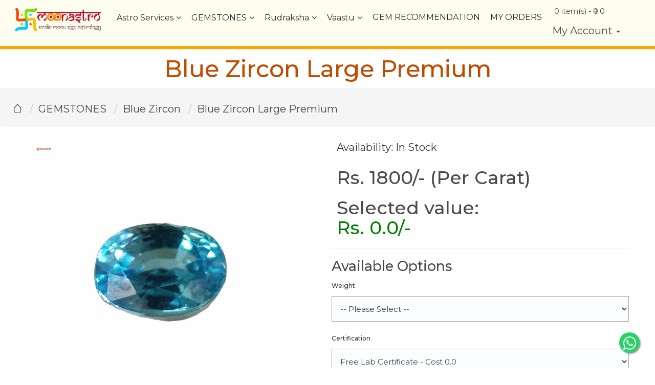

--- FILE ---
content_type: text/html; charset=utf-8
request_url: https://www.moonastro.com/shop/buy%20blue%20zircon%20large%20premium.aspx
body_size: 19372
content:


<!DOCTYPE html>
<html lang="en">
	<head><meta http-equiv="Content-Type" content="text/html; charset=UTF-8" /><meta name="viewport" content="width=device-width, initial-scale=1" /><meta http-equiv="reply-to" content="admin@moonastro.com" /><meta name="rating" content="GENERAL" /><meta name="copyright" content="Moonastro,  https://www.moonastro.com" /><meta name="language" content="English US" /><meta name="robots" content="all, index, follow" /><meta name="robots" content="NOODP, NOYDIR" /><meta name="googlebot" content="index,follow,archive" /><meta name="msnbot" content="index,follow,archive" /><meta name="Slurp" content="index,follow,archive" /><meta name="revisit-after" content="2 days" /><meta name="distribution" content="global" /><meta name="author" content="https://www.moonastro.com/" /><meta name="classification" content="Astrology, Vedic Astrology, Horoscope, MatchMaking, Baby Name" /><meta name="DC. moonastro.com" content="moonastro.com-name" /><meta name="copyright" content="www.moonastro.com" /><meta name="geo.placename" content=" 5, Netaji Palli, Manik Danga Road,   PO: Ghola Bazar, Sodepur " /><meta name="geo.position" content="22.694255;88.391750" /><meta name="geo.region" content="IN-West Bengal" /><meta name="ICBM" content="22.694255, 88.391750" /><link rel="publisher" href="https://plus.google.com/104951964059987546318" /><link rel="shortcut icon" href="/timgs/favicon.ico" /><link rel="apple-touch-icon" href="/timgs/apple-touch-icon.png" />
<script src="/assets/plugins/js/jquery.min.js"></script>
		

        <script type="application/ld+json">
    {  "@context" : "http://schema.org",
       "@type" : "WebSite",
       "name" : "Moon Astro",
       "alternateName" : "Moonastro",
       "url" : "https://www.moonastro.com"
    }
    </script>    

        <link rel="apple-touch-icon" sizes="76x76" href="/images/icons/apple-touch-icon.png" /><link rel="icon" type="image/png" sizes="32x32" href="/images/icons/favicon-32x32.png" /><link rel="icon" type="image/png" sizes="16x16" href="/images/icons/favicon-16x16.png" /><link rel="mask-icon" href="/images/icons/safari-pinned-tab.svg" color="#5bbad5" /><link href="https://www.moonastro.com/shop/buy%20blue%20zircon%20large%20premium.aspx" rel="canonical" /><title>
	Buy Blue Zircon Large Premium online
</title><meta name="keywords" content="Buy Blue Zircon Large Premium online, " /></head>
	<link rel="stylesheet" href="/assets/plugins/css/plugins.css">	
    <link href="/assets/css/style.css" rel="stylesheet">
	<link href="/assets/css/responsiveness.css" rel="stylesheet">
	<body oncopy="return false" oncut="return false">
    <form name="aspnetForm" method="post" action="./buy blue zircon large premium.aspx" id="aspnetForm">
<div>
<input type="hidden" name="__EVENTTARGET" id="__EVENTTARGET" value="" />
<input type="hidden" name="__EVENTARGUMENT" id="__EVENTARGUMENT" value="" />
<input type="hidden" name="__VIEWSTATE" id="__VIEWSTATE" value="/[base64]" />
</div>

<script type="text/javascript">
//<![CDATA[
var theForm = document.forms['aspnetForm'];
if (!theForm) {
    theForm = document.aspnetForm;
}
function __doPostBack(eventTarget, eventArgument) {
    if (!theForm.onsubmit || (theForm.onsubmit() != false)) {
        theForm.__EVENTTARGET.value = eventTarget;
        theForm.__EVENTARGUMENT.value = eventArgument;
        theForm.submit();
    }
}
//]]>
</script>


<script src="/WebResource.axd?d=xUQh9ACWXdjOsHcgi0XzmfeAaOsiQLCMtx-OswqaVzrLO0RnyGu1GHSZwC--Ah6t5MPgh3UHgc06YLbkUuj6HiKT9VQ1&amp;t=637814365746327080" type="text/javascript"></script>


<script src="/ScriptResource.axd?d=WBrjYvdoZHFNk_EA22yocY03G_aqBL8Ua7mS4i9U8q7nZ3RSQ6VjgmWv6VRIe3daLjUzEVVvrghbdBPuUy3B7LGqAQUhGng4bYS8uGwpQf_t5zef7aDNfVHfODv_l3qILf_b5PrA-t_I0zV5UwCGWr94Ix2vKBQmHdUChPsnimpZ7BHH0&amp;t=49337fe8" type="text/javascript"></script>
<script src="/ScriptResource.axd?d=h9dnniYoqCLaUrf0aWRNBATvVPLpPxCDUFX7--4UXrudZYzB9C9wCx-TwuRySSkugKtvlzXNp-cWHjPx1Y9VI4nYM8IKw39Fki2FMMMHUw6ijnVx-fiyzvbyTofqtS6ZqmiwTJhtwfEwNupJBaNQRLW6mnTF8nlpn-Th9YAvW-cnfcCm0&amp;t=49337fe8" type="text/javascript"></script>
<script src="../webservices/autoComplete.asmx/js" type="text/javascript"></script>
<div>

	<input type="hidden" name="__VIEWSTATEGENERATOR" id="__VIEWSTATEGENERATOR" value="54C173D8" />
	<input type="hidden" name="__EVENTVALIDATION" id="__EVENTVALIDATION" value="/wEdABXys2WnAfqoMX+JwoDwxa/QvuRmokV1JN5Jm87gADX/gE+efHGf+If6FVzQWEUr6kA84DZQKWZ1CLs+amZZCENcRXez5EYmkoxH7lOFs0iTN6SRBCaDpoyNtHhOG0WVbC60QJOskArEi8OgCSL9h9psHUp8MsdcM1FFnNGhRmRQInt/AR9xh9CgLPeIjGAx7kqDBh4hb4lYJcsr0M+9syk9vcGpFzJbtwOW/8ixtEYFvoEC9y6YgVMV2Is6PzscGJBKJb3qJoj4LtHqUhBI/GS9APmKyt8ZS9DI5avTMQ19lXs8FPXZ1Hlw/57JeFJYjgnKDRf4T42KtQzR7L0rEo8qKa6AYaK0Bv1b51lZQD4jjbcd6rv9Pj3PikfMrDt4CBpeS+yWlBs9TG8GPvx72cWG2Hs+UEms2/9lWBhusHRdQBZJve62+VoMFIBnQjOcUch9xgqq4xMRpfvGbIA/ThHmFv9u5g==" />
</div>
		
         <nav class="navbar navbar-default navbar-mobile navbar-fixed light bootsnav" style="background-color:#FFFDEF;border-bottom-width: 6px;border-bottom-style: solid;border-bottom-color: #FFA500;">
			<div class="container">
			
				<!-- Start Logo Header Navigation -->
				<div class="navbar-header" >
					<button type="button" class="navbar-toggle" data-toggle="collapse" data-target="#navbar-menu" aria-label="menu button">
						<i class="fa fa-bars"></i>
					</button>
					<a class="navbar-brand" href="/" aria-label="Moonastro Home" >
						<img src="/timgs/logo1.png" class="logo logo-display" alt="">
						<img src="/timgs/logo1.png" class="logo logo-scrolled" alt="">
					</a>

				</div>
				<!-- End Logo Header Navigation -->

				<!-- Collect the nav links, forms, and other content for toggling -->
				<div class="collapse navbar-collapse" id="navbar-menu">
				
					    <ul class="nav navbar-nav navbar-left" data-in="fadeInDown" data-out="fadeOutUp">
                        <li class="dropdown">
                            <a  class="dropdown-toggle" data-toggle="dropdown">Astro Services</a>
                            <div class="dropdown-menu">
                                <div id="ctl00_sermnu" class="dropdown-inner"><ul class="list-unstyled"><li><a href="/shop/online%20consultancy.aspx">Astro Services</a></li><li><a href="../shop/buy big horoscope pdf.aspx">Big Horoscope Pdf</a></li><li><a href="../shop/buy ask a question to our astrologer.aspx">Ask a Question to our Astrologer</a></li><li><a href="../shop/buy ask a marriage related question.aspx">Ask a marriage related question</a></li></ul></div>
                            </div>
                        </li>
                        <li class="dropdown">
                            <a href="../shop/online%20gemstones.aspx" class="dropdown-toggle" data-toggle="dropdown">GEMSTONES</a>
                            <div class="dropdown-menu">
                                <div id="ctl00_gemmnu" class="dropdown-inner"><ul class="list-unstyled"><li><a href="/shop/online%20gemstones.aspx">All Gemstones</a></li><li><a href="../shop/online amethyst.aspx">Amethyst (3)</a></li><li><a href="../shop/online blue moon stone.aspx">Blue Moon Stone (4)</a></li><li><a href="../shop/online blue zircon.aspx">Blue Zircon (6)</a></li><li><a href="../shop/online blue sapphire - neela.aspx">Blue Sapphire - Neela (15)</a></li><li><a href="../shop/online emerald - panna.aspx">Emerald - Panna (27)</a></li><li><a href="../shop/online firoza.aspx">Firoza (2)</a></li><li><a href="../shop/online garnet - gomed.aspx">Garnet - Gomed (8)</a></li><li><a href="../shop/online lapis.aspx">Lapis (1)</a></li><li><a href="../shop/online moon stone.aspx">Moon Stone (4)</a></li><li><a href="../shop/online pearl.aspx">Pearl (14)</a></li><li><a href="../shop/online red coral.aspx">Red Coral (9)</a></li><li><a href="../shop/online ruby.aspx">Ruby (15)</a></li><li><a href="../shop/online star ruby.aspx">Star Ruby (2)</a></li><li><a href="../shop/online white zircon.aspx">White Zircon (6)</a></li><li><a href="../shop/online yellow sapphire - pokhraj.aspx">Yellow Sapphire - Pokhraj (17)</a></li><li><a href="../shop/online yello topaz.aspx">Yello Topaz (2)</a></li><li><a href="../shop/online peridot.aspx">Peridot (3)</a></li><li><a href="../shop/online tiger eye.aspx">Tiger Eye (3)</a></li><li><a href="../shop/online opal.aspx">Opal (2)</a></li><li><a href="../shop/online peetambari neelam.aspx">Peetambari Neelam (5)</a></li></ul></div>
                                <a href="/shop/online%20gemstones.aspx" class="see-all">Show All GEMSTONES</a>
                            </div>
                        </li>
                        <li class="dropdown">
                            <a href="../shop/online%20rudraksha.aspx" class="dropdown-toggle" data-toggle="dropdown">Rudraksha</a>
                            <div class="dropdown-menu">
                                <div id="ctl00_rudmnu" class="dropdown-inner"><ul class="list-unstyled"><li><a href="/shop/online%20rudraksha.aspx">Rudraksha</a></li><li><a href="../shop/buy rudraksha 8 mukhi.aspx">Rudraksha 8 Mukhi</a></li><li><a href="../shop/buy rudraksha 1 mukhi large.aspx">Rudraksha 1 mukhi Large</a></li><li><a href="../shop/buy rudraksha 2 mukhi nepal.aspx">Rudraksha 2 mukhi nepal</a></li><li><a href="../shop/buy 12 mukhi rudraksha.aspx">12 Mukhi Rudraksha</a></li><li><a href="../shop/buy 13 mukhi rudraksha.aspx">13 Mukhi Rudraksha</a></li><li><a href="../shop/buy 14 mukhi rudraksha.aspx">14 Mukhi Rudraksha</a></li></ul></div>
                            </div>
                        </li>
                        <li class="dropdown">
                            <a href="../shop/online%20vaastu.aspx" class="dropdown-toggle" data-toggle="dropdown">Vaastu</a>
                            <div class="dropdown-menu">
                                <div id="ctl00_vasmnu" class="dropdown-inner"><ul class="list-unstyled"><li><a href="/shop/online%20vaastu.aspx">Vaastu Products</a></li><li><a href="../shop/buy crystal sphatik shivaling.aspx">Crystal Sphatik Shivaling</a></li><li><a href="../shop/buy shree yantra sphatik.aspx">Shree Yantra Sphatik</a></li><li><a href="../shop/buy crystal sphatik ganesha.aspx">Crystal Sphatik Ganesha</a></li></ul></div>
                            </div>
                        </li>
                        <li><a href="../astrology/predict lucky gemstone.aspx">GEM RECOMMENDATION</a></li>
                        <li><a href="../shop/myorders.aspx">MY ORDERS</a></li>
                     </ul>
					
					
					<ul class="list-inline" style="margin-bottom:10px">
                        <li><a href="../shop/cart.aspx" title="Shopping Cart"><img data-src="../imgs/cart.png" class="lazyload"/><span id="cart-total"  style="font-size:14px">&nbsp;<span id="ctl00_cartcnt">0</span>&nbsp;item(s) - ₹<span id="ctl00_crtamt">0.0</span></span></a><div id="ctl00_cartdiv" class="dropdown-menu  pull-right"><p class="text-center">Your shopping cart is empty!</p></div></li>
                        <li class="dropdown"><a href="../forumpages/myaccount.aspx" title="My Account" class="dropdown-toggle" data-toggle="dropdown"><span class="hidden-xs hidden-sm hidden-md">My Account</span> <span class="caret"></span></a>
                            <ul class="dropdown-menu dropdown-menu-right">
							
							<li><a id="ctl00_LoginView_LoginStatus" href="javascript:__doPostBack(&#39;ctl00$LoginView$LoginStatus$ctl02&#39;,&#39;&#39;)" style="color:Orange;font-size:Small;font-weight:normal;display:inline;">Login</a></li>
							<li><a id="ctl00_LoginView_aas" href="../forumpages/RegisterMe.aspx" style="color:Orange;font-size:Small;font-weight:normal;display:inline;">Register</a></li>
							<li><a href="../shop/myorders.aspx">My Orders</a></li>
                            
                            </ul>
                        </li>
                    </ul>
						
				</div>
				<!-- /.navbar-collapse -->
			</div>   
		</nav>

    <div>
        <br /><br /><br />
         

   <style>.product-gallery{width:100%}.image-viewer{width:90%;padding:20px;box-sizing:border-box;display:flex;justify-content:center;align-items:center}.image-viewer img{max-width:100%}.image-thumb{justify-content:space-between}.image-thumb img{height:60px;border:1px solid grey;padding:5px;opacity:.6}.active{opacity:1!important;padding:5px;border:1px solid orange!important}</style>
    <script>function updateImage(ele) {
document.querySelector(".image-viewer").querySelector("img").src = ele.src; var images = document.querySelector(".image-thumb").querySelectorAll("img"); for (i = 0; i < images.length; i++) { images[i].classList.remove("active") }
    ele.classList.add("active")
}</script>


    <style>
        .control-label {
            -webkit-box-sizing: content-box;
            -moz-box-sizing: content-box;
            box-sizing: content-box;
            height: 30px;
            padding: 0 2px 0 6px;
            border-color: #bbb;
            border-radius: 6px; /* (height/2) + border-width */
            border-style: solid;
            border-width: 1px;
            margin-top: 15px;
            color: #222;
            font-family: 'Helvetica', sans-serif;
            font-size: 16px;
            -webkit-appearance: none;
            -moz-appearance: none;
        }
        .mfp-bg{top:0;left:0;width:100%;height:100%;z-index:1042;overflow:hidden;position:fixed;background:#0b0b0b;opacity:.8;filter:alpha(opacity=80)}.mfp-wrap{top:0;left:0;width:100%;height:100%;z-index:1043;position:fixed;outline:none!important;-webkit-backface-visibility:hidden}.mfp-container{text-align:center;position:absolute;width:100%;height:100%;left:0;top:0;padding:0 8px;-webkit-box-sizing:border-box;-moz-box-sizing:border-box;box-sizing:border-box}.mfp-container:before{content:'';display:inline-block;height:100%;vertical-align:middle}.mfp-align-top .mfp-container:before{display:none}.mfp-content{position:relative;display:inline-block;vertical-align:middle;margin:0 auto;text-align:left;z-index:1045}.mfp-inline-holder .mfp-content,.mfp-ajax-holder .mfp-content{width:100%;cursor:auto}.mfp-ajax-cur{cursor:progress}.mfp-zoom-out-cur,.mfp-zoom-out-cur .mfp-image-holder .mfp-close{cursor:-moz-zoom-out;cursor:-webkit-zoom-out;cursor:zoom-out}.mfp-zoom{cursor:pointer;cursor:-webkit-zoom-in;cursor:-moz-zoom-in;cursor:zoom-in}.mfp-auto-cursor .mfp-content{cursor:auto}.mfp-close,.mfp-arrow,.mfp-preloader,.mfp-counter{-webkit-user-select:none;-moz-user-select:none;user-select:none}.mfp-loading.mfp-figure{display:none}.mfp-hide{display:none!important}.mfp-preloader{color:#ccc;position:absolute;top:50%;width:auto;text-align:center;margin-top:-.8em;left:8px;right:8px;z-index:1044}.mfp-preloader a{color:#ccc}.mfp-preloader a:hover{color:#fff}.mfp-s-ready .mfp-preloader{display:none}.mfp-s-error .mfp-content{display:none}button.mfp-close,button.mfp-arrow{overflow:visible;cursor:pointer;background:0 0;border:0;-webkit-appearance:none;display:block;outline:none;padding:0;z-index:1046;-webkit-box-shadow:none;box-shadow:none}button::-moz-focus-inner{padding:0;border:0}.mfp-close{width:44px;height:44px;line-height:44px;position:absolute;right:0;top:0;text-decoration:none;text-align:center;opacity:.65;padding:0 0 18px 10px;color:#fff;font-style:normal;font-size:28px;font-family:Arial,Baskerville,monospace}.mfp-close:hover,.mfp-close:focus{opacity:1}.mfp-close:active{top:1px}.mfp-close-btn-in .mfp-close{color:#333}.mfp-image-holder .mfp-close,.mfp-iframe-holder .mfp-close{color:#fff;right:-6px;text-align:right;padding-right:6px;width:100%}.mfp-counter{position:absolute;top:0;right:0;color:#ccc;font-size:12px;line-height:18px}.mfp-arrow{position:absolute;opacity:.65;margin:0;top:50%;margin-top:-55px;padding:0;width:90px;height:110px;-webkit-tap-highlight-color:transparent}.mfp-arrow:active{margin-top:-54px}.mfp-arrow:hover,.mfp-arrow:focus{opacity:1}.mfp-arrow:before,.mfp-arrow:after,.mfp-arrow .mfp-b,.mfp-arrow .mfp-a{content:'';display:block;width:0;height:0;position:absolute;left:0;top:0;margin-top:35px;margin-left:35px;border:medium inset transparent}.mfp-arrow:after,.mfp-arrow .mfp-a{border-top-width:13px;border-bottom-width:13px;top:8px}.mfp-arrow:before,.mfp-arrow .mfp-b{border-top-width:21px;border-bottom-width:21px}.mfp-arrow-left{left:0}.mfp-arrow-left:after,.mfp-arrow-left .mfp-a{border-right:17px solid #fff;margin-left:31px}.mfp-arrow-left:before,.mfp-arrow-left .mfp-b{margin-left:25px;border-right:27px solid #3f3f3f}.mfp-arrow-right{right:0}.mfp-arrow-right:after,.mfp-arrow-right .mfp-a{border-left:17px solid #fff;margin-left:39px}.mfp-arrow-right:before,.mfp-arrow-right .mfp-b{border-left:27px solid #3f3f3f}.mfp-iframe-holder{padding-top:40px;padding-bottom:40px}.mfp-iframe-holder .mfp-content{line-height:0;width:100%;max-width:900px}.mfp-iframe-holder .mfp-close{top:-40px}.mfp-iframe-scaler{width:100%;height:0;overflow:hidden;padding-top:56.25%}.mfp-iframe-scaler iframe{position:absolute;display:block;top:0;left:0;width:100%;height:100%;box-shadow:0 0 8px rgba(0,0,0,.6);background:#000}img.mfp-img{width:auto;max-width:100%;height:auto;display:block;line-height:0;-webkit-box-sizing:border-box;-moz-box-sizing:border-box;box-sizing:border-box;padding:40px 0;margin:0 auto}.mfp-figure{line-height:0}.mfp-figure:after{content:'';position:absolute;left:0;top:40px;bottom:40px;display:block;right:0;width:auto;height:auto;z-index:-1;box-shadow:0 0 8px rgba(0,0,0,.6);background:#444}.mfp-figure small{color:#bdbdbd;display:block;font-size:12px;line-height:14px}.mfp-bottom-bar{margin-top:-36px;position:absolute;top:100%;left:0;width:100%;cursor:auto}.mfp-title{text-align:left;line-height:18px;color:#f3f3f3;word-wrap:break-word;padding-right:36px}.mfp-image-holder .mfp-content{max-width:100%}.mfp-gallery .mfp-image-holder .mfp-figure{cursor:pointer}@media screen and (max-width:800px) and (orientation:landscape),screen and (max-height:300px){.mfp-img-mobile .mfp-image-holder{padding-left:0;padding-right:0}.mfp-img-mobile img.mfp-img{padding:0}.mfp-img-mobile .mfp-figure{}.mfp-img-mobile .mfp-figure:after{top:0;bottom:0}.mfp-img-mobile .mfp-figure small{display:inline;margin-left:5px}.mfp-img-mobile .mfp-bottom-bar{background:rgba(0,0,0,.6);bottom:0;margin:0;top:auto;padding:3px 5px;position:fixed;-webkit-box-sizing:border-box;-moz-box-sizing:border-box;box-sizing:border-box}.mfp-img-mobile .mfp-bottom-bar:empty{padding:0}.mfp-img-mobile .mfp-counter{right:5px;top:3px}.mfp-img-mobile .mfp-close{top:0;right:0;width:35px;height:35px;line-height:35px;background:rgba(0,0,0,.6);position:fixed;text-align:center;padding:0}}@media all and (max-width:900px){.mfp-arrow{-webkit-transform:scale(.75);transform:scale(.75)}.mfp-arrow-left{-webkit-transform-origin:0;transform-origin:0}.mfp-arrow-right{-webkit-transform-origin:100%;transform-origin:100%}.mfp-container{padding-left:6px;padding-right:6px}}.mfp-ie7 .mfp-img{padding:0}.mfp-ie7 .mfp-bottom-bar{width:600px;left:50%;margin-left:-300px;margin-top:5px;padding-bottom:5px}.mfp-ie7 .mfp-container{padding:0}.mfp-ie7 .mfp-content{padding-top:44px}.mfp-ie7 .mfp-close{top:0;right:0;padding-top:0}
    </style>
    <script type="text/javascript">
//<![CDATA[
Sys.WebForms.PageRequestManager._initialize('ctl00$Content$ScriptManager1', 'aspnetForm', [], [], [], 90, 'ctl00');
//]]>
</script>

    <div class="page-head">
        <div class="page-head-name">
            <h1><span id="ctl00_Content_ttl">Blue Zircon Large Premium</span></h1>
        </div>
        <div class="page-head-breadcrumb">
            <span id="ctl00_Content_brdcmp"><ul class="breadcrumb"><li><a href="../shop/"><strong style="font-size:30px;">⌂</strong></a></li><li><a href="online gemstones.aspx">GEMSTONES</a></li><li><a href="online Blue Zircon.aspx">Blue Zircon</a></li><li><a href="buy Blue Zircon Large Premium.aspx">Blue Zircon Large Premium</a></li></ul></span>
        </div>
    </div>

    <div id="product-product" class="container">
        <div class="row">
            <div id="content" class="col-sm-12">

                <div class="row">
                    <div class="col-sm-6">
                        
  <div id="ctl00_Content_imggal2" class="product-gallery"><div class='image-viewer'><img src='/imgs/blue zircon large premium.jpg' title="blue zircon large premium" alt="blue zircon large premium"></div><div class='image-thumb'><img src='../imgs/blue zircon large premium.jpg' title="blue zircon large premium" alt="blue zircon large premium" onmouseover="updateImage(this)" ><img src='../imgs/blue zircon large premium2.jpg' title="blue zircon large premium" alt="blue zircon large premium" onmouseover="updateImage(this)" ><img src='../imgs/blue zircon large premium3.jpg' title="blue zircon large premium" alt="blue zircon large premium" onmouseover="updateImage(this)" ><img src='../imgs/blue zircon large premium4.jpg' title="blue zircon large premium" alt="blue zircon large premium" onmouseover="updateImage(this)" ></div></div>
  <br />
  
                          <ul class="nav nav-tabs">
                            <li class="active"><a href="/#tab-description" data-toggle="tab" aria-expanded="true">Description</a></li>
                            <li class=""><a href="/#tab-specification" data-toggle="tab" aria-expanded="false">Specification</a></li>
                             <li class=""><a href="/#tab-gen" data-toggle="tab" aria-expanded="false">General info</a></li>
                        </ul>
                        <div class="tab-content">
                            <div class="tab-pane active" id="tab-description" style="font-size:20px;font-family:Calibri Light,Sans-Regular,sans-serif">
                                <span id="ctl00_Content_pdesc">This is a Premium quality large size Blue Zircon with oval shape. Large size Blue Zircon refers to a range between 5.5 to 9.5 carat. Blue Zircon is useful for both Venus and Saturn combined. This product is lab tested and 100% natural.</span>
                            </div>
                            <div class="tab-pane" id="tab-specification">
                                <div id="ctl00_Content_spectab"><table class="table"><thead><tr><td><strong>Treatment</strong></td><td>Untreated</td></tr></thead><thead><tr><td><strong>Quality</strong></td><td>Premium</td></tr></thead><thead><tr><td><strong>Weight Type</strong></td><td>Carat</td></tr></thead><thead><tr><td><strong>Shape</strong></td><td>Oval</td></tr></thead><thead><tr><td><strong>Composition</strong></td><td>Natural</td></tr></thead></table></div>
                            </div>
                            <div class="tab-pane" id="tab-gen">
                                <div id="ctl00_Content_gentab"><p>Saturn and Venus are friend as planets. Incase Venus is in conjunction with Saturn or Venus is aspected by Saturn or in opposition with Saturn in Horoscope, then Diamond or White zircon is not often the solution. In those cases Blue Zircon is recommended as an alternative solution </p> <p>Due to the beautiful cut and shape, blue Zircon is used for making jewelry such as rings, pendants, necklaces, earrings and many more. They will definitely give you a unique look that will grab attention of a large number of people. Since, Blue Zircons are not costly so you can think of investing in this gemstone that will give you many benefits. </p> <p>Blue Zircon can change the destiny of its wearer. It is often believed that this gemstone carry some unique characteristics that help in attracting positive energy and moreover also attract wealth, power self confidence, name, fame, prosperity, love, happiness and many more. Since, Zircon is available in many other colors so it is important that you should select color according to your astrological star and zodiacal sign. </p> <p>Sri Lanka, Cambodia and Thailand are the greatest and most popular sources of blue Zircon. In fact, at these places this gemstone is produced in a large quantity and thus they contribute the major portion. So, gem gravel of Thailand hold very important place following Sri Lanka and Myanmar. In fact, Vietnam, Cambodia and Laos also produce blue Zircon as by product of corundum mining. Similarly, Norway, Russia and Germany also produces this precious gemstone but in lesser amount. While on the other hand, Brazil and Madagascar also produce this gemstone but they are large in size in comparison to the blue Zircon produced atUnited States and Canada gem gravels. Although, most of the blue crystals are found in Vietnam, Cambodia, Thailand but they get their color with help of heat treatment. </p> </div>
                            </div>
                        </div>
                    </div>
                    <div class="col-sm-6">
                        
                        <ul class="list-unstyled">
                            <li>Availability: In Stock</li>
                        </ul>
                        <ul class="list-unstyled">
                            <li>
                                <h2><span id="ctl00_Content_prc">Rs. 1800/- (Per Carat)</span></h2>
                                <div id="ctl00_Content_calculatedValue">
                                <h2>Selected value:
                                    <div style="color: Green" id="selprice">Rs. <span id="ctl00_Content_selprc">0.0</span>/-</div>
                                </h2></div>
                            </li>
                        </ul>

                        <div id="ctl00_Content_product">
                            <hr>
                            <h3>Available Options</h3>
                            <div class="form-group required ">
                                <label for="input-option243">Weight</label>
                                <select name="ctl00$Content$weightselect" id="ctl00_Content_weightselect" onchange="javascript:updatePrice();" class="form-control pricefrm">
	<option value="0">-- Please Select --</option>
	<option value="9900">5.5 Carat, Price - Rs 9900/-</option>
	<option value="10800">6 Carat, Price - Rs 10800/-</option>
	<option value="11700">6.5 Carat, Price - Rs 11700/-</option>
	<option value="12600">7 Carat, Price - Rs 12600/-</option>
	<option value="13500">7.5 Carat, Price - Rs 13500/-</option>
	<option value="14400">8 Carat, Price - Rs 14400/-</option>
	<option value="15300">8.5 Carat, Price - Rs 15300/-</option>
	<option value="16200">9 Carat, Price - Rs 16200/-</option>
</select>
                            </div>
                            <div id="ctl00_Content_otheroptions">
                            <div class="form-group required ">
                                <label  for="input-option242">Certification</label>
                                <select name="ctl00$Content$certselect" id="ctl00_Content_certselect" onchange="javascript:updatePrice();" class="form-control pricefrm">
	<option selected="selected" value="0" data-value="" data-type="Certification">Free Lab Certificate - Cost 0.0</option>
	<option value="1300" data-value="₹1300" data-type="Certification">Govt GSI Certificate - ( Extra 5-7 Days) (+₹1300/-)</option>
</select>
                            </div>
                             <div class="form-group required ">
                                <label  for="input-option242">Vedic Puja/Activation</label>
                                <select name="ctl00$Content$puja" id="ctl00_Content_puja" onchange="javascript:updatePrice();" class="form-control pricefrm">
	<option selected="selected" value="0" data-value="" data-type="Certification">No Activation</option>
	<option value="500" data-value="₹500" data-type="Certification">Vedic Puja/Activation - ( Extra 2 Days) (+₹500/-)</option>
</select>
                            </div>
                            <div class="form-group required ">
                            <table id="ctl00_Content_imagebtn" onchange="updatePrice()" border="0">
	<tr>
		<td><input id="ctl00_Content_imagebtn_0" type="radio" name="ctl00$Content$imagebtn" value="0" checked="checked" /><label for="ctl00_Content_imagebtn_0">Only Gemstone &nbsp;&nbsp;&nbsp;&nbsp;</label></td>
	</tr><tr>
		<td><input id="ctl00_Content_imagebtn_1" type="radio" name="ctl00$Content$imagebtn" value="18500" /><label for="ctl00_Content_imagebtn_1"> With 22K Yellow Gold  Blue Zircon - Rs. 18500/- <img style="height:40px" src="../imgs/22K Yellow Gold  Blue Zircon.jpg "/>&nbsp;&nbsp;&nbsp;&nbsp;</label></td>
	</tr><tr>
		<td><input id="ctl00_Content_imagebtn_2" type="radio" name="ctl00$Content$imagebtn" value="20500" /><label for="ctl00_Content_imagebtn_2"> With 22K Yellow Gold  Standard Blue Zircon - Rs. 20500/- <img style="height:40px" src="../imgs/22K Yellow Gold  Standard Blue Zircon.jpg "/>&nbsp;&nbsp;&nbsp;&nbsp;</label></td>
	</tr><tr>
		<td><input id="ctl00_Content_imagebtn_3" type="radio" name="ctl00$Content$imagebtn" value="22500" /><label for="ctl00_Content_imagebtn_3"> With 22K Yellow Gold  Designer Blue Zircon - Rs. 22500/- <img style="height:40px" src="../imgs/22K Yellow Gold  Designer Blue Zircon.jpg "/>&nbsp;&nbsp;&nbsp;&nbsp;</label></td>
	</tr><tr>
		<td><input id="ctl00_Content_imagebtn_4" type="radio" name="ctl00$Content$imagebtn" value="23500" /><label for="ctl00_Content_imagebtn_4"> With 22K Yellow Gold  Classic Blue Zircon - Rs. 23500/- <img style="height:40px" src="../imgs/22K Yellow Gold  Classic Blue Zircon.jpg "/>&nbsp;&nbsp;&nbsp;&nbsp;</label></td>
	</tr><tr>
		<td><input id="ctl00_Content_imagebtn_5" type="radio" name="ctl00$Content$imagebtn" value="750" /><label for="ctl00_Content_imagebtn_5"> With Silver Blue Zircon - Rs. 750/- <img style="height:40px" src="../imgs/Silver Blue Zircon.jpg "/>&nbsp;&nbsp;&nbsp;&nbsp;</label></td>
	</tr><tr>
		<td><input id="ctl00_Content_imagebtn_6" type="radio" name="ctl00$Content$imagebtn" value="950" /><label for="ctl00_Content_imagebtn_6"> With Silver Standard Blue Zircon - Rs. 950/- <img style="height:40px" src="../imgs/Silver Standard Blue Zircon.jpg "/>&nbsp;&nbsp;&nbsp;&nbsp;</label></td>
	</tr><tr>
		<td><input id="ctl00_Content_imagebtn_7" type="radio" name="ctl00$Content$imagebtn" value="1250" /><label for="ctl00_Content_imagebtn_7"> With Silver Designer Blue Zircon - Rs. 1250/- <img style="height:40px" src="../imgs/Silver Designer Blue Zircon.jpg "/>&nbsp;&nbsp;&nbsp;&nbsp;</label></td>
	</tr><tr>
		<td><input id="ctl00_Content_imagebtn_8" type="radio" name="ctl00$Content$imagebtn" value="1550" /><label for="ctl00_Content_imagebtn_8"> With Silver Classic Blue Zircon - Rs. 1550/- <img style="height:40px" src="../imgs/Silver Classic Blue Zircon.jpg "/>&nbsp;&nbsp;&nbsp;&nbsp;</label></td>
	</tr>
</table>
                                <select name="ctl00$Content$ringsz" id="ctl00_Content_ringsz" class="form-control pricefrm">
	<option selected="selected" value="0" data-value="">- Select Ring Size -</option>
	<option value="1">1</option>
	<option value="2">2</option>
	<option value="3">3</option>
	<option value="4">4</option>
	<option value="5">5</option>
	<option value="6">6</option>
	<option value="7">7</option>
	<option value="8">8</option>
	<option value="9">9</option>
	<option value="10">10</option>
	<option value="11">11</option>
	<option value="12">12</option>
	<option value="13">13</option>
	<option value="14">14</option>
	<option value="15">15</option>
	<option value="16">16</option>
	<option value="17">17</option>
	<option value="18">18</option>
	<option value="19">19</option>
	<option value="20">20</option>
	<option value="21">21</option>
	<option value="22">22</option>
	<option value="23">23</option>
	<option value="24">24</option>
	<option value="25">25</option>
	<option value="26">26</option>
	<option value="27">27</option>
	<option value="28">28</option>
	<option value="29">29</option>
	<option value="30">30</option>
</select>
                            </div>
                            </div>
                            
                        </div>
                        
                        
                    <div class="form-group">
                        <div>
   <div style="width:100%;">
      <input type="submit" name="ctl00$Content$buttonbuy" value="Buy Now" onclick="return buttoncart_onclick();" id="ctl00_Content_buttonbuy" data-loading-text="Loading..." class="btn btn-primary btn-lg btn-block" style="width:100%;" />
   </div><br /><br />
</div>
                    </div>   <br />
                </div>
            </div>
        </div>
    </div>
        
        <input type="hidden" name="ctl00$Content$cid" id="ctl00_Content_cid" value="8" />
        <input type="hidden" name="ctl00$Content$hiddenPid" id="ctl00_Content_hiddenPid" value="42" />
        <input type="hidden" name="ctl00$Content$pprice" id="ctl00_Content_pprice" value="1800" />
        <input type="hidden" name="ctl00$Content$dprice" id="ctl00_Content_dprice" value="0" />
    <script language="javascript" type="text/javascript">
        function updatePrice() {
            var addval = parseInt(document.getElementById('ctl00_Content_weightselect').value, 10);
            document.getElementById('ctl00_Content_selprc').innerHTML = addval;

            addval = parseInt(document.getElementById('ctl00_Content_certselect').value, 10)
               + parseInt(document.getElementById('ctl00_Content_weightselect').value, 10)
                + parseInt(document.getElementById('ctl00_Content_puja').value, 10)
                + parseInt($('#ctl00_Content_imagebtn input:checked').val(), 10);

            document.getElementById('ctl00_Content_selprc').innerHTML = addval;

            if ($('#ctl00_Content_imagebtn input:checked').val() == "0")
            {
                document.getElementById('ctl00_Content_ringsz').style.visibility = 'hidden';
            }
            else
            {
                document.getElementById('ctl00_Content_ringsz').style.visibility = 'visible';
            }
        }

        function buttoncart_onclick() {
            if (document.getElementById('ctl00_Content_cid').value.length <3) //Gems 2 -digit category <100
            {
                if (document.getElementById("ctl00_Content_weightselect").value == "0") {
                    alert("Please select a Weight to continue");
                    document.getElementById("ctl00_Content_weightselect").focus();
                    return false;
                }
                if($('#ctl00_Content_imagebtn input:checked').val() != "0" && document.getElementById('ctl00_Content_ringsz').value =="0")
                {
                    alert("Please select a Ring size to continue");
                    document.getElementById("ctl00_Content_ringsz").focus();
                    return false;
                }
            }
            else if (document.getElementById('ctl00_Content_cid').value == "200" || document.getElementById('ctl00_Content_cid').value == "201") // consultancy
            {
                if (document.getElementById("ctl00_Content_ttl").innerHTML != "Big Horoscope Pdf") {
                    if (document.getElementById("ctl00_Content_qsel").value == "") { alert("Please question type to continue"); document.getElementById("ctl00_Content_qsel").focus(); return false; }
                    if (document.getElementById("ctl00_Content_ques").value == "") { alert("Please enter your query to continue"); document.getElementById("ctl00_Content_ques").focus(); return false; }
                }
                if (document.getElementById("ctl00_Content_nameline2").value == "") { alert("Please Enter Name to continue"); document.getElementById("ctl00_Content_nameline2").focus(); return false; }
                if (document.getElementById("ctl00_Content_Select2").value == "") { alert("Please select Gender to continue"); document.getElementById("ctl00_Content_Select2").focus(); return false; }
                if (document.getElementById("ctl00_Content_dayline2").value == "") { alert("Please select Day of birth to continue"); document.getElementById("ctl00_Content_dayline2").focus(); return false; }
                if (document.getElementById("ctl00_Content_monline2").value == "") { alert("Please select Month of birth to continue"); document.getElementById("ctl00_Content_monline2").focus(); return false; }
                if (document.getElementById("ctl00_Content_yearline2").value == "") { alert("Please select Year of birth to continue"); document.getElementById("ctl00_Content_yearline2").focus(); return false; }
                if (document.getElementById("ctl00_Content_cityBox").value == "") { alert("Please enter city to continue"); document.getElementById("ctl00_Content_cityBox").focus(); return false; }
                if (document.getElementById("ctl00_Content_lattdegree").value == "") { alert("Please enter lattitude to continue"); document.getElementById("ctl00_Content_lattdegree").focus(); return false; }
                if (document.getElementById("ctl00_Content_lattmins").value == "") { alert("Please enter lattitude to continue"); document.getElementById("ctl00_Content_lattmins").focus(); return false; }
                if (document.getElementById("ctl00_Content_north").value == "") { alert("Please select N/S to continue"); document.getElementById("ctl00_Content_north").focus(); return false; }
                if (document.getElementById("ctl00_Content_longidegree").value == "") { alert("Please enter longitude to continue"); document.getElementById("ctl00_Content_longidegree").focus(); return false; }
                if (document.getElementById("ctl00_Content_longimins").value == "") { alert("Please enter longitude to continue"); document.getElementById("ctl00_Content_longimins").focus(); return false; }
                if (document.getElementById("ctl00_Content_east").value == "") { alert("Please select E/W to continue"); document.getElementById("ctl00_Content_east").focus(); return false; }
                if (document.getElementById("ctl00_Content_hourline2").value == "") { alert("Please select houe to continue"); document.getElementById("ctl00_Content_hourline2").focus(); return false; }
                if (document.getElementById("ctl00_Content_minline2").value == "") { alert("Please select min to continue"); document.getElementById("ctl00_Content_minline2").focus(); return false; }
                if (document.getElementById("ctl00_Content_gmt1").value == "") { alert("Please select GMT to continue"); document.getElementById("ctl00_Content_gmt1").focus(); return false; }
                if (document.getElementById("ctl00_Content_qsel").value == "") { alert("Please select question type to continue"); document.getElementById("ctl00_Content_qsel").focus(); return false; }
                if (document.getElementById("ctl00_Content_ques").value == "") { alert("Please Type yore query to continue"); document.getElementById("ctl00_Content_ques").focus(); return false; }
                if (document.getElementById('ctl00_Content_cid').value == "201") {
                    if (document.getElementById("ctl00_Content_nameline22").value == "") { alert("Please enter name of the girl to continue"); document.getElementById("ctl00_Content_nameline22").focus(); return false; }
                    if (document.getElementById("ctl00_Content_yearline22").value == "") { alert("Please select Year of birth to continue"); document.getElementById("ctl00_Content_yearline22").focus(); return false; }
                    if (document.getElementById("ctl00_Content_monline22").value == "") { alert("Please select month of birth to continue"); document.getElementById("ctl00_Content_monline22").focus(); return false; }
                    if (document.getElementById("ctl00_Content_dayline22").value == "") { alert("Please select day of birth to continue"); document.getElementById("ctl00_Content_dayline22").focus(); return false; }
                    if (document.getElementById("ctl00_Content_hourline22").value == "") { alert("Please select hour to continue"); document.getElementById("ctl00_Content_hourline22").focus(); return false; }
                    if (document.getElementById("ctl00_Content_minline22").value == "") { alert("Please select min to continue"); document.getElementById("ctl00_Content_minline22").focus(); return false; }
                    if (document.getElementById("ctl00_Content_lattdegree2").value == "") { alert("Please enter lattitude to continue"); document.getElementById("ctl00_Content_lattdegree2").focus(); return false; }
                    if (document.getElementById("ctl00_Content_lattmins2").value == "") { alert("Please enter lattitude to continue"); document.getElementById("ctl00_Content_lattmins2").focus(); return false; }
                    if (document.getElementById("ctl00_Content_longidegree2").value == "") { alert("Please enter longitude to continue"); document.getElementById("ctl00_Content_longidegree2").focus(); return false; }
                    if (document.getElementById("ctl00_Content_longimins2").value == "") { alert("Please enter longitude to continue"); document.getElementById("ctl00_Content_longimins2").focus(); return false; }
                    if (document.getElementById("ctl00_Content_gmt12").value == "") { alert("Please select gmt to continue"); document.getElementById("ctl00_Content_gmt12").focus(); return false; }
                    if (document.getElementById("ctl00_Content_north2").value == "") { alert("Please select N/S to continue"); document.getElementById("ctl00_Content_north2").focus(); return false; }
                    if (document.getElementById("ctl00_Content_east2").value == "") { alert("Please select E/W to continue"); document.getElementById("ctl00_Content_east2").focus(); return false; }
                }
            }
            else
            {
            }
            return true;
        }
    </script>
    <script language="javascript" type="text/javascript">
        $(document).ready(function () {
            $('.thumbnails').magnificPopup({
                type: 'image',
                delegate: 'a',
                gallery: {
                    enabled: true
                }
            });
        });
        function generate_onclick() {
            if (document.getElementById("ctl00_Content_qsel").value == "") {
                alert("Please Select a Question Category First");
                document.getElementById("ctl00_Content_qsel").focus();
                return false;
            }
            if (document.getElementById("ctl00_Content_ques").value.length < 10) {
                alert("Please Enter Your Problem Description to Proceed");
                document.getElementById("ctl00_Content_ques").focus();
                return false;
            }
            var doublePattern = /^\d+\.\d*$/;
            var intPattern = /^\d+$/;


            //FNameTxt
            if (document.getElementById("ctl00_Content_nameline2").value == "") {
                alert("Name can not be blank");
                document.getElementById("ctl00_Content_nameline2").focus();
                return false;
            }
            if (document.getElementById("ctl00_Content_nameline2").value.length < 3) {
                alert("Name should be atleast 3 chars long");
                document.getElementById("ctl00_Content_nameline2").focus();
                return false;
            }
            if (document.getElementById("ctl00_Content_Select2").value == "") {
                alert("Please select a Gender");
                document.getElementById("ctl00_Content_Select2").focus();
                return false;
            }

            var yl = 1801;
            var ym = 2215;
            var d = document.getElementById('ctl00_Content_dayline2').value;
            var y = document.getElementById('ctl00_Content_yearline2').value;
            var m = document.getElementById('ctl00_Content_monline2').value;

            if (m < 1 || m > 12 || d < 1 || d > 31 || y < yl || y > ym) {
                alert("Invalid Date. Please Enter Valid Date.");
                document.getElementById("ctl00_Content_dayline2").focus();
                return false;
            }
            if (m == 4 || m == 6 || m == 9 || m == 11)
                if (d == 31) {
                    alert("Invalid Date. Please Enter Valid Date.");
                    document.getElementById("ctl00_Content_dayline2").focus();
                    return false;
                }

            if (m == 2) {
                var b = parseInt(y / 4);
                if (isNaN(b) || d > 29 || (d == 29 && ((y / 4) != parseInt(y / 4)))) {
                    alert("Invalid Date. Please Enter Valid Date.");
                    document.getElementById("ctl00_Content_dayline2").focus();
                    return false;
                }
            }

            //hour
            if (document.getElementById("ctl00_Content_hourline2").value == "") {
                alert("Hour can not be entered as blank");
                document.getElementById("ctl00_Content_hourline2").focus();
                return false;
            }

            //min
            if (document.getElementById("ctl00_Content_minline2").value == "") {
                alert("Min can not be entered as blank");
                document.getElementById("ctl00_Content_minline2").focus();
                return false;
            }

            //gmt
            if (document.getElementById("ctl00_Content_gmt1").value == "") {
                alert("Please select GMT difference");
                document.getElementById("ctl00_Content_gmt1").focus();
                return false;
            }

            //cityBox
            if (document.getElementById("ctl00_Content_cityBox").value == "") {
                alert("City Name can not be blank");
                document.getElementById("ctl00_Content_cityBox").focus();
                return false;
            }
            //lattBox
            var lattVar = document.getElementById("ctl00_Content_lattdegree").value;
            if (lattVar == "") {
                alert("Lattitude can not be blank");
                document.getElementById("ctl00_Content_lattdegree").focus();
                return false;
            }
            if (lattVar < 0 || lattVar > 360) {
                alert("Please enter the Latitude Degree in (0-360) only");
                document.getElementById("ctl00_Content_lattdegree").focus();
                return false;
            }

            //lattBox Min
            var lattVarMin = document.getElementById("ctl00_Content_lattmins").value;
            if (lattVarMin == "") {
                alert("Lattitude Min can not be blank");
                document.getElementById("ctl00_Content_lattmins").focus();
                return false;
            }
            if (lattVarMin < 0 || lattVarMin > 59) {
                alert("Please enter the Latitude Min in (0-59) only");
                document.getElementById("ctl00_Content_lattmins").focus();
                return false;
            }

            //longiBox
            var longivar = document.getElementById("ctl00_Content_longidegree").value;
            if (longivar == "") {
                alert("Longitude Degree can not be blank");
                document.getElementById("ctl00_Content_longidegree").focus();
                return false;
            }
            if (longivar < 0 || longivar > 360) {
                alert("Please enter the Longitude Degree in (0-360) only");
                document.getElementById("ctl00_Content_longidegree").focus();
                return false;
            }

            //longiBox Min
            var longivarMin = document.getElementById("ctl00_Content_longimins").value;
            if (longivarMin == "") {
                alert("Longitude Min can not be blank");
                document.getElementById("ctl00_Content_longimins").focus();
                return false;
            }
            if (longivarMin < 0 || longivarMin > 59) {
                alert("Please enter the Longitude Min in (0-59) only");
                document.getElementById("ctl00_Content_longimins").focus();
                return false;
            }
        
            return ture;
        }
        function getSelected(sender, e) {
            var cityName = e.get_value();
            var vals = cityName.split(':');
            var la1 = vals[0];
            var lo1 = vals[1];
            if (la1 < 0) {
                la1 = la1 * (-1);
                document.getElementById("ctl00_Content_north").value = "2";
            }
            else
                document.getElementById("ctl00_Content_north").value = "1";

            if (lo1 < 0) {
                lo1 = lo1 * (-1);
                document.getElementById("ctl00_Content_east").value = "2";
            }
            else
                document.getElementById("ctl00_Content_east").value = "1";
            var lad = Math.round(la1);
            if (lad > la1) lad = lad - 1;
            var lam = 100 * (la1 - lad);
            var lod = Math.round(lo1);
            if (lod > lo1) lod = lod - 1;
            var lom = 100 * (lo1 - lod);

            document.getElementById("ctl00_Content_lattdegree").value = lad;
            document.getElementById("ctl00_Content_lattmins").value = parseInt(0.6 * lam);
            document.getElementById("ctl00_Content_longidegree").value = lod;
            document.getElementById("ctl00_Content_longimins").value = parseInt(0.6 * lom);
            document.getElementById("ctl00_Content_gmt1").value = vals[2];


            return true;
        }
        function isContryEntered() {

            document.getElementById("ctl00_Content_lattdegree").value = "";
            document.getElementById("ctl00_Content_lattmins").value = "";
            document.getElementById("ctl00_Content_longidegree").value = "";
            document.getElementById("ctl00_Content_longimins").value = "";
            document.getElementById("ctl00_Content_east").value = "";
            document.getElementById("ctl00_Content_north").value = "";
            ctr_onclick();
            return true;
        }
        function ctr_onclick() {
            $find("auto1b").set_contextKey("");
        }
        function ShowIcon() {

            var e = document.getElementById("processing");

            e.style.visibility = 'visible';
            window.setTimeout(function () {
                var e1 = document.getElementById("processing");
                e1.style.visibility = 'hidden';
            }, 10000);
            return true;

        }
        function hideIcon() {

            var e = document.getElementById("processing");

            e.style.visibility = 'hidden';
            return true;

        }
        function numbersonly(key) {
            var keycode = (key.which) ? key.which : key.keyCode;
            //comparing pressed keycodes
            if (!(keycode == 32 || keycode == 40 || keycode == 41 || keycode == 45 || keycode == 43) && (keycode < 48 || keycode > 57)) {
                return false;
            }
        }
        function getSelected2(sender, e) {
            var cityName = e.get_value();
            var vals = cityName.split(':');
            var la1 = vals[0];
            var lo1 = vals[1];
            if (la1 < 0) {
                la1 = la1 * (-1);
                document.getElementById("ctl00_Content_north2").value = "2";
            }
            else
                document.getElementById("ctl00_Content_north2").value = "1";

            if (lo1 < 0) {
                lo1 = lo1 * (-1);
                document.getElementById("ctl00_Content_east2").value = "2";
            }
            else
                document.getElementById("ctl00_Content_east2").value = "1";
            var lad = Math.round(la1);
            if (lad > la1) lad = lad - 1;
            var lam = 100 * (la1 - lad);
            var lod = Math.round(lo1);
            if (lod > lo1) lod = lod - 1;
            var lom = 100 * (lo1 - lod);

            document.getElementById("ctl00_Content_lattdegree2").value = lad;
            document.getElementById("ctl00_Content_lattmins2").value = parseInt(0.6 * lam);
            document.getElementById("ctl00_Content_longidegree2").value = lod;
            document.getElementById("ctl00_Content_longimins2").value = parseInt(0.6 * lom);
            document.getElementById("ctl00_Content_gmt12").value = vals[2];


            return true;
        }
        function isContryEntered2() {
            document.getElementById("ctl00_Content_lattdegree2").value = "";
            document.getElementById("ctl00_Content_lattmins2").value = "";
            document.getElementById("ctl00_Content_longidegree2").value = "";
            document.getElementById("ctl00_Content_longimins2").value = "";
            document.getElementById("ctl00_Content_east2").value = "";
            document.getElementById("ctl00_Content_north2").value = "";
            ctr_onclick2();
            return true;
        }
        function ShowIcon2() {

            var e = document.getElementById("processing2");

            e.style.visibility = 'visible';
            window.setTimeout(function () {
                var e1 = document.getElementById("processing2");
                e1.style.visibility = 'hidden';
            }, 10000);
            return true;

        }
        function hideIcon2() {

            var e = document.getElementById("processing2");

            e.style.visibility = 'hidden';
            return true;

        }
        </script>
    <style>
        .listItem {
            background-color: #fff;
            border-bottom: #ccc 1px dotted;
            padding: 1px;
            background-color:#fff;
            color: Black
        }

        .highlightedListItem {
            background-color: #FFF;
            color: Blue;
            padding: 1px;
        }
        .completionListElement {
            visibility: hidden;
            margin: 0px !important;
            background-color: #f8e2e2;
            color: black;
            border: solid 1px gray;
            cursor: pointer;
            text-align: left;
            list-style-type: none;
            font-family: Verdana;
            font-size: 14px;
            padding: 0;
        }
        label{font-size:12px}
    </style>
        
    </div><br />
    <div class="col-sm-12" style="background-color:#fafafa">
            <div class="container" style="background-color:#f6f6f6; width:100%; text-align:center;font-size:40px; line-height:40px;font-weight:200"><br />Other Related Products<br /><br /></div>
        <br /><div id="ctl00_Content_relprods"><div class="product-layout product-grid col-lg-3 col-md-3 col-sm-5 col-xs-12"><center><a href="../shop/buy%20blue zircon small.aspx" ><div class="product-thumb" style="background-color: #fff; margin-bottom: 20px"><div class="image"><img src="../imgs/Blue Zircon Small.jpg" alt="Blue Zircon Small" title="Blue Zircon Small" style="height:130px" class="img-responsive"></div><div><div class="caption"><h2 style="font-size:20px">Blue Zircon Small</h2><p class="price">₹1050 (Per Carat)</p><div class="product-list-desc"></div></div><div class="row"></div></div></div></a></center></div><div class="product-layout product-grid col-lg-3 col-md-3 col-sm-5 col-xs-12"><center><a href="../shop/buy%20blue zircon large.aspx" ><div class="product-thumb" style="background-color: #fff; margin-bottom: 20px"><div class="image"><img src="../imgs/Blue Zircon Large.jpg" alt="Blue Zircon Large" title="Blue Zircon Large" style="height:130px" class="img-responsive"></div><div><div class="caption"><h2 style="font-size:20px">Blue Zircon Large</h2><p class="price">₹1200 (Per Carat)</p><div class="product-list-desc"></div></div><div class="row"></div></div></div></a></center></div><div class="product-layout product-grid col-lg-3 col-md-3 col-sm-5 col-xs-12"><center><a href="../shop/buy%20blue zircon small premium.aspx" ><div class="product-thumb" style="background-color: #fff; margin-bottom: 20px"><div class="image"><img src="../imgs/Blue Zircon Small Premium.jpg" alt="Blue Zircon Small Premium" title="Blue Zircon Small Premium" style="height:130px" class="img-responsive"></div><div><div class="caption"><h2 style="font-size:20px">Blue Zircon Small Premium</h2><p class="price">₹1500 (Per Carat)</p><div class="product-list-desc"></div></div><div class="row"></div></div></div></a></center></div><div class="product-layout product-grid col-lg-3 col-md-3 col-sm-5 col-xs-12"><center><a href="../shop/buy%20blue zircon small super premium.aspx" ><div class="product-thumb" style="background-color: #fff; margin-bottom: 20px"><div class="image"><img src="../imgs/Blue Zircon Small Super Premium.jpg" alt="Blue Zircon Small Super Premium" title="Blue Zircon Small Super Premium" style="height:130px" class="img-responsive"></div><div><div class="caption"><h2 style="font-size:20px">Blue Zircon Small Super Premium</h2><p class="price">₹2250 (Per Carat)</p><div class="product-list-desc"></div></div><div class="row"></div></div></div></a></center></div><div class="product-layout product-grid col-lg-3 col-md-3 col-sm-5 col-xs-12"><center><a href="../shop/buy%20blue zircon large super premium.aspx" ><div class="product-thumb" style="background-color: #fff; margin-bottom: 20px"><div class="image"><img src="../imgs/Blue Zircon Large Super Premium.jpg" alt="Blue Zircon Large Super Premium" title="Blue Zircon Large Super Premium" style="height:130px" class="img-responsive"></div><div><div class="caption"><h2 style="font-size:20px">Blue Zircon Large Super Premium</h2><p class="price">₹2700 (Per Carat)</p><div class="product-list-desc"></div></div><div class="row"></div></div></div></a></center></div></div>
        </div>

    </div>
       <footer class="footer dark-bg" style="padding:5px">

			<div class="container">
				
				<!-- Row Start -->
				
              
				<!-- Row Start -->
				<div class="row" style="text-align:center">
					<div class="col-md-11" style="color:#eee; font-size:14px">
					<div class="copyright text-center"	>	
						<a href="/others/disclaimer.aspx" style="color:#eee; font-size:14px">Disclaimer</a>
                         | <a href="/others/privacy%20policy.aspx" style="color:#eee; font-size:14px">Privacy Policy</a>
                         | <a  href="/others/termsofservice.aspx" style="color:#eee; font-size:14px">Terms Of Service</a>
                         | <a  href="/others/about%20us.aspx" style="color:#eee; font-size:14px">About Us</a>
                         | <a href="/others/contact%20us.aspx" style="color:#eee; font-size:14px">Contact Us</a>
                         | <a  href="/others/feedback.aspx" style="color:#eee; font-size:14px">Feedback</a>
                         | <a  href="/others/site%20map.aspx" style="color:#eee; font-size:14px">Sitemap </a>
                         | <a  href="/others/cancellation and refund policy.aspx" style="color:#eee; font-size:14px">Cancellation & Refund</a>
                         | <a  href="/others/shipping and delivery policy.aspx" style="color:#eee; font-size:14px">Shipping & Delivery</a>
                        <p> @All copyrights reserved <span id="date_yr4" style="color:#eee; font-size:14px"></span> Moonastro </p>
					</div>
                        </div>
                    <div class="col-md-11">
                        <a href="https://www.facebook.com/moonastrology" aria-label="Facebook Link"><i class="fa fa-facebook facebook-cl"></i></a> | 
                        <a href="https://plus.google.com/104951964059987546318/posts" aria-label="Google posta"><i class="fa fa-google google-plus-cl"></i></a> | 
                        <a href="https://twitter.com/rajatpal007" aria-label="x handle"><i class="fa fa-twitter twitter-cl"></i></a> | 
                        <a href="https://www.youtube.com/c/MoonAstrology" aria-label="youtube"><i class="fa fa-youtube youtube-cl"></i></a>
                        </div>
				</div>
				
			</div>
		</footer>
		
		 
		<!-- =================== START JAVASCRIPT ================== -->
		 <script src="/assets/plugins/js/all.js"></script>
		
		<!-- Custom Js -->
		<script src="/assets/js/custom.js"></script>

        <script type="text/javascript">
            /* <![CDATA[ */
            function date_time(e) { return date = new Date, date1 = new Date, date1.setMonth(date.getMonth() + 1), year1 = date1.getFullYear(), year = date.getFullYear(), month = date.getMonth(), monthsUrls = new Array("january", "february", "march", "april", "may", "june", "jully", "august", "september", "october", "november", "december"), rasiurls1 = new Array("aries mesh", "taurus vrish", "gemini mithun", "cancer karkat", "leo simha", "virgo kanya", "libra tula", "scorpio vrischika", "sagittarius dhanu", "capricorn makara", "aquarius kumbha", "pisces meen"), months = new Array("January", "February", "March", "April", "May", "June", "Jully", "August", "September", "October", "November", "December"), d = date.getDate(), day = date.getDay(), days = new Array("Sunday", "Monday", "Tuesday", "Wednesday", "Thursday", "Friday", "Saturday"), h = date.getHours(), h < 10 && (h = "0" + h), m = date.getMinutes(), m < 10 && (m = "0" + m), s = date.getSeconds(), s < 10 && (s = "0" + s), result = days[day] + " " + d + " " + months[month] + " " + year, document.getElementById("date_mon").innerHTML = months[month], document.getElementById("date_yr1").innerHTML = year, document.getElementById("date_yr2").innerHTML = year1, document.getElementById("date_yr3").innerHTML = year1, document.getElementById("date_yr4").innerHTML = year, document.getElementById("date_d1").innerHTML = result, document.getElementById("yearlylink").href = "https://www.moonastro.com/yearly/astrology%20year%20" + year1 + "%20predictions.aspx", !0 } function gohome() { window.location.href = "https://www.moonastro.com" }  window.onload = date_time("date_time")

        </script>
        <a href="https://api.whatsapp.com/send?phone=918282884000" id="ctl00_wurl" class="float" target="_blank">
<i class="fa fa-whatsapp my-float"></i>
</a>
        <script type="text/javascript">
            var _gaq = _gaq || []; _gaq.push(['_setAccount', 'UA-29832601-1']); _gaq.push(['_trackPageview']);
            (function () {
                var ga = document.createElement('script'); ga.type = 'text/javascript'; ga.async = true;
                ga.src = ('https:' == document.location.protocol ? 'https://ssl' : 'http://www') + '.google-analytics.com/ga.js';
                var s = document.getElementsByTagName('script')[0]; s.parentNode.insertBefore(ga, s);
            })();
    </script>
        </form>
       <style>.float{position:fixed;width:40px;height:40px;bottom:30px;right:30px;padding:6px;background-color:#25d366;color:#FFF;border-radius:50px;text-align:center;font-size:30px;box-shadow:2px 2px 3px #999;z-index:100}</style>
<script defer src="https://static.cloudflareinsights.com/beacon.min.js/vcd15cbe7772f49c399c6a5babf22c1241717689176015" integrity="sha512-ZpsOmlRQV6y907TI0dKBHq9Md29nnaEIPlkf84rnaERnq6zvWvPUqr2ft8M1aS28oN72PdrCzSjY4U6VaAw1EQ==" data-cf-beacon='{"version":"2024.11.0","token":"598ec5c7a53648abbfc646d0665983b3","r":1,"server_timing":{"name":{"cfCacheStatus":true,"cfEdge":true,"cfExtPri":true,"cfL4":true,"cfOrigin":true,"cfSpeedBrain":true},"location_startswith":null}}' crossorigin="anonymous"></script>
</body>
</html>



--- FILE ---
content_type: text/css
request_url: https://www.moonastro.com/assets/css/style.css
body_size: 20331
content:
@import url('https://fonts.googleapis.com/css?family=Montserrat:300,300i,400,400i,500,600,700');html,body{width:100%;height:auto;margin:0;padding:0}
body{background:#ffffff;font-family:'Montserrat',sans-serif;font-weight:400;position:relative;font-size:20px;color:#303030;line-height:30px}
body.modal-open{padding-right:0!important}
p{position:relative;text-transform:inherit;line-height:1.8;font-family:'Montserrat',sans-serif;-webkit-transition:.2s ease-in;-moz-transition:.2s ease-in;transition:.2s ease-in;margin-bottom:32px}
h1{margin-bottom:.25em;color:#BF4C00;text-align:center}
h2,h3,h4,h5,h6{margin-bottom:.25em;color:#494949}
p a{color:#ff4e00}
a{color:#494949}
a,a:active,a:focus,a:hover{color:#494949;outline:none;text-decoration:none;-webkit-transition:all 0.3s ease-in-out;-moz-transition:all 0.3s ease-in-out;-o-transition:all 0.3s ease-in-out;-ms-transition:all 0.3s ease-in-out;transition:all 0.3s ease-in-out}
b,strong{font-weight:600}.centered{display:table;margin:0 auto}.badge{font-weight:600}.text-center{text-align:center}.text-left{text-align:left}.text-right{text-align:right}.text-through{text-decoration:line-through;opacity:0.7}.text-center img{margin:5px auto;float:none;display:table}
section{padding:4em 0 3em 0}.small-pad{padding:1em 0 1.5em 0}
section.gray{background:#eff2f5}.light-gray{background:#F5F7F8}.light-bg{background:#ffffff}
a.btn.call-btn{background:#ffffff;border-radius:4px;padding:0.8em 2em;color:#ff4e00;text-transform:capitalize}.d-block{display:block;margin-bottom:10px}.no-shadow,.no-shadow:hover,.no-shadow:focus{box-shadow:none!important}.daterangepicker.drp-buttons.btn,.daterangepicker.drp-buttons.btn:hover,.daterangepicker.drp-buttons.btn:focus,.daterangepicker.drp-buttons.btn:active:focus{width:auto;padding:7px 12px;height:auto;border-radius:2px;font-size:12px}.list-slide-box{padding:0 10px}.list-slide-box:focus,.guides-container:focus{outline:none}.daterangepicker td.active,.daterangepicker td.active:hover{background-color:#ff4e00}
ol,ul{margin-top:0;margin-bottom:10px;padding:0}
ol,ul li{margin-left:10px;text-align:left;line-height:2}
ol,ul li::marker{color:#C96E06}.side-list ul{margin:0;padding:0}.side-list ul li{list-style:none;padding:10px 5px;display:inline-block;width:100%;border-bottom:1px dashed #eaeff5}.side-list ul li:last-child,.side-list.no-border ul li{border-bottom:none}.heading{padding:0px 0 25px 0;margin-bottom:20px;text-align:center}.heading span{font-family:'Josefin Sans',sans-serif;font-size:14px;text-transform:uppercase;margin-bottom:12px}.heading h1{font-weight:600;margin-top:0;text-transform:capitalize;font-family:'Josefin Sans',sans-serif}.heading.light h1,.heading.light p{color:#ffffff}.heading p{line-height:1.8;font-size:15px}.progress{height:12px;margin-bottom:20px;overflow:hidden;background-color:#dfe6f1;border-radius:1px;-webkit-box-shadow:none;box-shadow:none}.page-title{background:#f2f4f7;height:370px;text-align:center;position:relative;display:flex;padding-top:50px;background-size:cover;background-position:center}.page-title.image-title:before{position:absolute;content:"";left:0;right:0;top:0;bottom:0;background:#243b5a;opacity:0.6}.page-title.image1-title:before{position:absolute;content:"";left:0;right:0;top:0;bottom:0}.page-title-wrap{display:flex;flex-direction:column;justify-content:center;height:100%;position:relative}.image-title.page-title-wrap>*{color:#ffffff}.image1-title.page-title-wrap>*{color:#ffffff}.image-title h2{font-size:40px;font-weight:600}.image-title p span{font-style:italic}
button:hover,input:hover,input:focus,button:focus{outline:none}.btn{border-radius:2px;-webkit-box-shadow:none;box-shadow:none;font-weight:400;position:relative;border:1px solid;background-image:none;padding:10px 15px;transition:all ease 0.4s}.btn.btn-arrow{padding:10px 40px 10px 15px}.btn-m.btn-arrow{padding:14px 55px 14px 30px}.btn.btn-arrow:after{content:"\e628";margin-left:10px;top:9px;font-size:16px;font-family:'themify'}.btn-m.btn-arrow:after{content:"\e628";margin-left:10px;top:13px;font-size:16px;font-family:'themify'}.btn-m{padding:14px 30px;font-size:16px}.radius-0{border-radius:0}.btn-l{padding:16px 35px;font-size:17px}.btn-xl{padding:20px 40px;font-size:18px}.btn-square{width:44px;height:42px;display:inline-block;text-align:center;line-height:42px;font-size:16px;border-radius:2px;margin:5px;transition:all ease 0.4s}.btn-square-large{width:55px;height:55px;display:inline-block;text-align:center;line-height:55px;font-size:18px;border-radius:2px;margin:7px}.light-gray-btn{background:#e8edf1;border:1px solid #e5eaef}.light-gray-btn:hover,.light-gray-btn:focus{color:#ffffff;background:#78909C;border:1px solid #78909C}.btn-general-white-bg{background:#ffffff;color:#ff4e00;border-color:#ffffff}.btn-general-white-bg:hover,.btn-general-white-bg:focus{background:#ff4e00;color:#ffffff;border-color:#ff4e00}.btn-general-theme-bg{background:#ff4e00;color:#ffffff;border-color:#ff4e00}.btn-general-theme-bg:hover,.btn-general-theme-bg:focus{background:#ffffff;color:#ff4e00;border-color:#ffffff}.btn-general-theme-trans-bg{background:rgba(255,58,114,0.1);border-color:#ff4e00;color:#ff4e00}.btn-general-theme-trans-bg:hover,.btn-general-theme-trans-bg:focus{background:rgba(255,58,114,1);border-color:#ff4e00;color:#ffffff}.full-width{width:100%}.half-width{width:50%}.btn-width-200{width:200px;margin-left:auto;margin-right:auto}.btn-radius{border-radius:50px}.form-control::-moz-placeholder{color:#3D3D3D;opacity:1}.form-control:-ms-input-placeholder{color:#3D3D3D}.form-control::-webkit-input-placeholder{color:#3D3D3D}.form-control{height:50px;border:1px solid #A5A5A5;margin-bottom:10px;box-shadow:none;border-radius:0;background:#fbfdff;font-size:15px;color:#3D3D3D;font-weight:400}.sl-box{height:60px;max-height:60px}.bootstrap-select.form-control{margin-bottom:0;padding:0;margin-bottom:10px;border:1px solid #dde6ef}.form-control:hover,.form-control:focus{border:1px solid #ff4e00;-webkit-box-shadow:0 1px 1px rgba(7,177,7,.075);box-shadow:0 1px 1px rgba(7,177,7,.075);outline:none}.form-control.btn.dropdown-toggle.btn-default:hover,.form-control.btn.dropdown-toggle.btn-default:focus{border:none;-webkit-box-shadow:none;box-shadow:none;outline:none}
span.input-group-addon{color:#8995a2;border-color:#dde6ef;background:#fbfdff;border-left:0}
nav.navbar.navbar-default.navbar-fixed.white.bootsnav.shadow.on.menu-center.no-full{box-shadow:0px 5px 20px rgba(0,0,0,0.05);-webkit-box-shadow:0px 5px 20px rgba(0,0,0,0.05);-moz-box-shadow:0px 5px 20px rgba(0,0,0,0.05)}.bootstrap-select button.btn.dropdown-toggle.bs-placeholder.btn-default{background:transparent;height:46px;border:1px solid transparent;color:#445461;text-shadow:none;border-radius:0px;box-shadow:none}.btn.btn-primary{border:1px solid #ff4e00;border-radius:0px;width:100%;height:46px;background:#ff4e00;text-transform:capitalize;font-size:16px}.btn.btn-primary:hover,.btn.btn-primary:focus{border:1px solid #ff4e00;border-radius:0px;width:100%;height:46px;background:#ff4e00;text-transform:capitalize;font-size:16px}.btn-default.active.focus,.btn-default.active:focus,.btn-default.active:hover,.btn-default:active.focus,.btn-default:active:focus,.btn-default:active:hover,.open>.dropdown-toggle.btn-default.focus,.open>.dropdown-toggle.btn-default:focus,.open>.dropdown-toggle.btn-default:hover{border:1px solid #eaeff5;background:#ffffff;color:#677897}.bootstrap-select.dropdown-toggle:focus{outline:none!important;outline:none!important;outline-offset:0!important}.bootstrap-select.btn-group.dropdown-menu li a{padding:8px 10px}.bootstrap-select.btn-group.dropdown-menu li a:hover{box-shadow:none;background:#ff4e00;color:#ffffff}.btn-group.open.dropdown-toggle{-webkit-box-shadow:none;box-shadow:none}.btn-default.active,.btn-default:active,.open>.dropdown-toggle.btn-default{color:#445461;background-color:transparent;border-color:transparent}
button.btn.dropdown-toggle.btn-default{background:transparent;border:none;box-shadow:none}.dropdown-menu>.active>a,.dropdown-menu>.active>a:hover,.dropdown-menu>.active>a:focus{background-color:#ff4e00}.chosen-container-single.chosen-single{background:#fbfdff;border:1px solid #dde6ef;border-top-right-radius:0;border-top-left-radius:0;border-bottom-right-radius:0;border-bottom-left-radius:0;-webkit-box-shadow:none;box-shadow:none;color:#445461;height:50px;line-height:50px;margin-bottom:10px}.chosen-container-single.chosen-single div{top:8px}.chosen-container-active.chosen-with-drop.chosen-single{background-color:#fff;border:1px solid #dde6ef;border-bottom-right-radius:0;border-bottom-left-radius:0;-webkit-box-shadow:none;box-shadow:none;-webkit-transition:border linear 0.2s,box-shadow linear 0.2s;-o-transition:border linear 0.2s,box-shadow linear 0.2s;transition:border linear 0.2s,box-shadow linear 0.2s}.chosen-container-single.chosen-search input[type="text"]{border:1px solid #dde6ef;border-top-right-radius:0;border-top-left-radius:0;border-bottom-right-radius:0;border-bottom-left-radius:0;-webkit-box-shadow:none;box-shadow:none;margin:1px 0;padding:4px 20px 4px 4px;width:100%}.chosen-container.chosen-results li.highlighted{background-color:#f4f5f7;background-image:none;color:#445661}.chosen-container-active.chosen-with-drop.chosen-single div b{background-position:-15px 7px}.chosen-container.chosen-drop{background:#fff;border:1px solid #dde6ef;border-bottom-right-radius:4px;border-bottom-left-radius:4px;-webkit-box-shadow:0 2px 10px 0 #d8dde6;box-shadow:0 2px 10px 0 #d8dde6;margin-top:-1px;position:absolute;top:100%;left:-9000px;z-index:1060}.wysihtml5-toolbar a.btn{background:#fbfdff;color:#35434e;margin-right:5px;border-color:#dde6ef}.btn-group[class^="icon-"],.bootstrap-wysihtml5-insert-link-modal[class*=" icon-"]{display:inline-block;width:14px;height:14px;line-height:14px;vertical-align:text-top;background-image:url(../img/glyphicons-halflings.png);background-position:14px 14px;background-repeat:no-repeat}.btn-group.icon-indent-left{background-position:-384px-48px}.btn.icon-share{background-position:-120px-72px;display:inline-block;width:14px;height:14px;line-height:14px;vertical-align:text-top;background-image:url(../img/glyphicons-halflings.png);background-repeat:no-repeat}.btn-group.icon-indent-right{background-position:-408px-48px}.btn-group.icon-th-list{background-position:-264px 0}.btn-group.icon-list{background-position:-360px-48px}.form-control.textarea{height:180px;border-radius:4px}.box{position:relative;border-top:0;margin-bottom:40px;width:100%;background:#fff;border-radius:0;padding:0px;-webkit-transition:.5s;transition:.5s;display:-ms-flexbox;display:flex;-ms-flex-direction:column;flex-direction:column;box-shadow:0 5px 15px 0 rgba(41,128,185,0.1);-webkit-box-shadow:0 5px 15px 0 rgba(41,128,185,0.1)}.box-header{background:transparent;border-bottom:0px;padding:.85rem 1.25rem;margin-bottom:0;display:flex;align-items:center;border-bottom:1px solid #eaeff5}.box-body{padding:3em 2em;border-radius:0 0 0px 0px;-ms-flex:1 1 auto;flex:1 1 auto}.box-hover-shadow:hover{-webkit-box-shadow:0 0 35px rgba(0,0,0,0.07);box-shadow:0 0 35px rgba(0,0,0,0.07)}.box-body>*:last-child{margin-bottom:0}.pagination{display:table;padding-left:0;margin:20px 0;border-radius:4px;margin:20px auto}.pagination>li>a,.pagination>li>span{position:relative;float:left;padding:0;margin:5px;line-height:1.42857143;color:#5a6f7c;text-decoration:none;background-color:#fff;border-radius:4px;width:37px;height:37px;text-align:center;line-height:37px;border:1px solid #eaeff5;-webkit-box-shadow:0 2px 10px 0 #d8dde6;box-shadow:0 2px 10px 0 #d8dde6}.pagination>.active>a,.pagination>.active>span,.pagination>.active>a:hover,.pagination>.active>span:hover,.pagination>.active>a:focus,.pagination>.active>span:focus,.pagination>li>a:hover,.pagination>li>a:focus{z-index:2;color:#ffffff;cursor:pointer;background-color:#ff4e00;border-color:#ff4e00}.pagination li:first-child a{background:#35434e;border:1px solid #35434e;border-radius:4px;color:#ffffff}.pagination li:last-child a{background:#35434e;border:1px solid #35434e;border-radius:4px;color:#ffffff}
div.datedropper.my-style{border-radius:8px;width:180px}
div.datedropper.my-style.picker{border-radius:8px;box-shadow:0 0 32px 0 rgba(0,0,0,.1)}
div.datedropper.my-style.pick-l{border-bottom-left-radius:8px;border-bottom-right-radius:8px}
div.datedropper.my-style.pick-lg-b.pick-sl:before,div.datedropper.my-style.pick-lg-h,div.datedropper.my-style.pick-m,div.datedropper.my-style.pick-submit,div.datedropper.my-style:before{background-color:#1cc100}
div.datedropper.my-style.pick-l,div.datedropper.my-style.picker,div.datedropper.my-style.picker-tiny.pick-m,div.datedropper.my-style.picker-tiny:before{background-color:#FFF}
div.datedropper.my-style.pick li span,div.datedropper.my-style.pick-btn,div.datedropper.my-style.pick-lg-b.pick-wke,div.datedropper.my-style.pick-y.pick-jump{color:#1cc100}
div.datedropper.my-style.pick-arw,div.datedropper.my-style.pick-l,div.datedropper.my-style.picker{color:#3a465e}
div.datedropper.my-style.pick-lg-b.pick-sl,div.datedropper.my-style.pick-lg-h,div.datedropper.my-style.pick-m,div.datedropper.my-style.pick-m.pick-arw,div.datedropper.my-style.pick-submit{color:#FFF}
div.datedropper.my-style.picker-tiny.pick-m,div.datedropper.my-style.picker-tiny.pick-m.pick-arw{color:#3a465e}
div.datedropper.my-style.picker-lkd.pick-submit{background-color:#FFF;color:#3a465e}.form-control[disabled],.form-control[readonly],fieldset[disabled].form-control{background-color:#ffffff;opacity:1}.table{width:100%;max-width:100%;margin-bottom:1rem;background-color:transparent}.table thead th{vertical-align:bottom;border-bottom:1px solid transparent;border-top:0px!important}
table.table.table-lg tr th,table.table tr td{border-color:#eaeff5;padding:15px 15px;vertical-align:middle;font-size:14px}.table-hover tbody tr:hover{background-color:#fbfcfd}
table.table td a{font-weight:500;display:inline-block;text-decoration:none}
table.table td img{margin-right:10px;max-width:60px}
table.table td.label{padding:5px 15px}.theme-bg{background:#ff4e00;color:#ffffff}.theme-bg p{color:#ffffff}
footer.dark-bg{background:#444444!important;border-top:none!important}.light-bg{background:#ffffff!important}.gray-bg{background:#f6f8fb!important}.theme-cl{color:#ff4e00!important}
a.theme-cl:hover,a.theme-cl:focus{color:#ff4e00}.theme-overlap{background-position:center!important;background-size:cover!important;position:relative}.theme-overlap:before{background:#ff4e00}.theme-overlap:before{opacity:0.8;content:"";display:block;left:0;right:0;top:0;bottom:0;height:100%;width:100%;position:absolute}.btn-radius{border-radius:50px}.fifty_percent{width:50%}.theme-btn{background:#FFA500;border:1px solid #FFA500;color:#111111;font-size:18px;text-transform:uppercase}.btn.btn-default{border:1px solid #eaeff5;background:#ffffff;color:#677897;font-size:14px}.btn-default,.btn-primary,.btn-success,.btn-info,.btn-warning,.btn-danger{text-shadow:none;-webkit-box-shadow:none;box-shadow:none}.btn-default:hover,.btn-default:focus{color:#677897;background-color:#f4f5f7;border-color:#e4e4e4}.short-box button.btn.btn-default{border:1px solid #eaeff5;background:#ffffff;color:#677897;font-size:14px}.short-box.dropdown-toggle::after{display:inline-block;width:0;height:0;margin-left:.255em;vertical-align:.255em;content:"";border-top:.3em solid;border-right:.3em solid transparent;border-bottom:0;border-left:.3em solid transparent}.short-box button.btn-default:hover,.short-box button.btn-default:focus{color:#677897;background-color:#f4f5f7;border-color:#e4e4e4}.theme-btn:hover,.theme-btn:focus{color:#ffffff;background:#ff4e00;border:1px solid #ff4e00}.btn.theme-btn-outlined,a.theme-btn-outlined{background:transparent;border:1px solid #ff4e00;color:#ff4e00}.btn.theme-btn-outlined:hover,a.theme-btn-outlined:hover,.btn.theme-btn-outlined:focus,a.theme-btn-outlined:focus{background:#ff4e00;border-color:#ff4e00;color:#ffffff}.btn.theme-btn-trans-radius,a.theme-btn-trans-radius{background:rgba(255,58,114,0.1);color:#ff4e00;border-radius:50px;border:1px solid #ff4e00}.btn.theme-btn-trans-radius:hover,a.theme-btn-trans-radius:hover,.btn.theme-btn-trans-radius:focus,a.theme-btn-trans-radius:focus{background:rgba(255,58,114,1);color:#ffffff;border-radius:50px;border:1px solid #ff4e00}.btn.theme-btn-trans,a.theme-btn-trans{background:rgba(255,58,114,0.1);color:#ff4e00;border-radius:2px;border:1px solid #ff4e00}.btn.theme-btn-trans:hover,a.theme-btn-trans:hover,.btn.theme-btn-trans:focus,a.theme-btn-trans:focus{background:rgba(255,58,114,1);color:#ffffff;border-radius:2px;border:1px solid #ff4e00}.btn.btn-light-outlined,a.btn-light-outlined{background:rgba(255,255,255,0.1);border:1px solid #ffffff;color:#ffffff}.btn.btn-light-outlined:hover,a.btn-light-outlined:hover,.btn.btn-light-outlined:focus,a.btn-light-outlined:focus{background:rgba(255,255,255,1);border:1px solid #ffffff;color:#ff4e00}.btn.light-btn,a.light-btn{background:#ffffff;border:1px solid #ffffff;color:#ff4e00}.btn.light-btn:hover,.btn.light-btn:focus,a.light-btn:hover,a.light-btn:focus{background:#ff4e00;border:1px solid #ff4e00;color:#ffffff}.btn-success{color:#fff;background-color:#0fb76b;border-color:#0fb76b}.btn-success:hover,.btn-success:focus{background-color:#0db368;border-color:#0db368}.btn-warning{color:#fff;background-color:#ff9800;border-color:#ff9800}.btn-warning:hover,.btn-warning:focus{background-color:#f39203;border-color:#f39203}.btn-danger{color:#fff;background-color:#f21136;border-color:#f21136}.btn-danger:hover,.btn-danger:focus{background-color:#ec0d32;border-color:#ec0d32}.btn-info{color:#fff;background-color:#01b2ac;border-color:#01b2ac}.btn-info:hover,.btn-info:focus{background-color:#03a59f;border-color:#03a59f}.btn-purple{color:#fff;background-color:#c580ff;border-color:#c580ff}.btn-purple:hover,.btn-purple:focus{background-color:#b873f3;border-color:#b873f3}
html body.padd-0{padding:0px}
html body.padd-5{padding:5px}
html body.padd-10{padding:10px}
html body.padd-15{padding:15px}
html body.padd-20{padding:20px}
html body.padd-l-0{padding-left:0px}
html body.padd-l-5{padding-left:5px}
html body.padd-l-10{padding-left:10px}
html body.padd-l-15{padding-left:15px}
html body.padd-r-0{padding-right:0px}
html body.padd-r-5{padding-right:5px}
html body.padd-r-10{padding-right:10px}
html body.padd-r-10{padding-right:15px}
html body.padd-top-0{padding-top:0px}
html body.padd-top-5{padding-top:5px}
html body.padd-top-10{padding-top:10px}
html body.padd-top-15{padding-top:15px}
html body.padd-top-20{padding-top:20px}
html body.padd-top-25{padding-top:25px}
html body.padd-top-30{padding-top:30px}
html body.padd-top-40{padding-top:40px}
html body.padd-bot-0{padding-bottom:0px}
html body.padd-bot-5{padding-bottom:5px}
html body.padd-bot-10{padding-bottom:10px}
html body.padd-bot-15{padding-bottom:15px}
html body.padd-bot-20{padding-bottom:20px}
html body.padd-bot-25{padding-bottom:25px}
html body.padd-bot-30{padding-bottom:30px}
html body.padd-bot-40{padding-bottom:40px}
html body.mrg-0{margin:0px}
html body.mrg-5{margin:5px}
html body.mrg-10{margin:10px}
html body.mrg-15{margin:15px}
html body.mrg-20{margin:20px}
html body.mrg-l-0{margin-left:0px}
html body.mrg-l-5{margin-left:5px}
html body.mrg-l-10{margin-left:10px}
html body.mrg-l-15{margin-left:15px}
html body.mrg-r-0{margin-right:0px}
html body.mrg-r-5{margin-right:5px}
html body.mrg-r-10{margin-right:10px}
html body.mrg-r-15{margin-right:15px}
html body.mrg-top-0{margin-top:0px}
html body.mrg-top-5{margin-top:5px}
html body.mrg-top-10{margin-top:10px}
html body.mrg-top-15{margin-top:15px}
html body.mrg-top-20{margin-top:20px}
html body.mrg-top-25{margin-top:25px}
html body.mrg-top-30{margin-top:30px}
html body.mrg-top-40{margin-top:40px}
html body.mrg-bot-0{margin-bottom:0px}
html body.mrg-bot-5{margin-bottom:5px}
html body.mrg-bot-10{margin-bottom:10px}
html body.mrg-bot-15{margin-bottom:15px}
html body.mrg-bot-20{margin-bottom:20px}
html body.mrg-bot-25{margin-bottom:25px}
html body.mrg-bot-30{margin-bottom:30px}
html body.mrg-bot-40{margin-bottom:40px}
html body.extra-mrg-5{margin:0-5px}
html body.extra-mrg-10{margin:0-10px}
html body.extra-mrg-15{margin:0-15px}
html body.extra-mrg-20{margin:0-20px}
html body.bg-white{background:#ffffff!important}
html body.bg-dark{background:#11161c!important}
html body.bg-light-dark{background:#151c26!important}
html body.bg-info{background:#01b2ac!important}
html body.bg-primary{background:#1194f7!important}
html body.bg-danger{background:#f21136!important}
html body.bg-warning{background:#ff9800!important}
html body.bg-success{background:#0fb76b!important}
html body.bg-purple{background:#c580ff!important}
html body.bg-default{background:#283447!important}
html body.bg-info-light{background:rgba(1,178,172,0.1)!important;color:#01b2ac!important}
html body.bg-primary-light{background:rgba(17,148,247,0.1)!important;color:#1194f7!important}
html body.bg-danger-light{background:rgba(255,17,54,0.1)!important;color:#f21136!important}
html body.bg-warning-light{background:rgba(255,152,0,0.1)!important;color:#ff9800!important}
html body.bg-success-light{background:rgba(15,183,107,0.1)!important;color:#0fb76b!important}
html body.bg-purple-light{background:rgba(197,128,255,0.1)!important;color:#c580ff!important}
html body.bg-default-light{background:rgba(40,52,71,0.1)!important;color:#283447!important}
html body.bg-trans-info{background:rgba(2,182,179,0.12)!important}
html body.bg-trans-primary{background:rgba(17,148,247,0.12)!important}
html body.bg-trans-danger{background:rgba(242,17,54,0.12)!important}
html body.bg-trans-warning{background:rgba(255,152,0,0.12)!important}
html body.bg-trans-success{background:rgba(15,183,107,0.12)!important}
html body.bg-trans-purple{background:rgba(197,128,255,0.12)!important}
html body.bg-trans-default{background:rgba(40,52,71,0.12)!important}
html body.bg-info-br{border:1px solid #01b2ac!important;background:rgba(2,182,179,0.12)!important}
html body.bg-primary-br{border:1px solid #1194f7!important;background:rgba(17,148,247,0.12)!important}
html body.bg-danger-br{border:1px solid #f21136!important;background:rgba(242,17,54,0.12)!important}
html body.bg-warning-br{border:1px solid #ff9800!important;background:rgba(255,152,0,0.12)!important}
html body.bg-success-br{border:1px solid #0fb76b!important;background:rgba(15,183,107,0.12)!important}
html body.bg-purple-br{border:1px solid #c580ff!important;background:rgba(197,128,255,0.12)!important}
html body.bg-default-br{border:1px solid #283447!important;background:rgba(40,52,71,0.12)!important}
html body.cl-info{color:#01b2ac!important}
html body.cl-primary{color:#1194f7!important}
html body.cl-danger{color:#f21136!important}
html body.cl-warning{color:#ff9800!important}
html body.cl-success{color:#0fb76b!important}
html body.cl-purple{color:#c580ff!important}
html body.cl-default{color:#283447!important}
html body.cl-white{color:#ffffff!important}
html body.br-light{border-color:#eaeff5!important}
html body.br-info{border-color:#01b2ac!important}
html body.br-primary{border-color:#1194f7!important}
html body.br-danger{border-color:#f21136!important}
html body.br-warning{border-color:#ff9800!important}
html body.br-success{border-color:#0fb76b!important}
html body.br-purple{border-color:#c580ff!important}
html body.br-default{border-color:#283447!important}
html body.bg-online{background:#68c70b!important}
html body.bg-offline{background:#e02b0d!important}
html body.bg-busy{background:#2196f3!important}
html body.bg-working{background:#ff9800!important}
html body.normal-height{height:46px}
html body.height-10{height:10px}
html body.height-20{height:20px}
html body.height-30{height:30px}
html body.height-40{height:40px}
html body.height-50{height:50px}
html body.height-60{height:60px}
html body.height-70{height:70px}
html body.height-80{height:80px}
html body.height-90{height:90px}
html body.height-100{height:100px}
html body.height-110{height:110px}
html body.height-120{height:120px}
html body.height-130{height:130px}
html body.height-140{height:140px}
html body.height-150{height:150px}
html body.height-160{height:160px}
html body.height-170{height:170px}
html body.height-180{height:180px}
html body.height-190{height:190px}
html body.height-200{height:200px}
html body.height-210{height:210px}
html body.height-220{height:220px}
html body.height-230{height:230px}
html body.height-240{height:240px}
html body.height-250{height:250px}
html body.height-260{height:260px}
html body.height-270{height:270px}
html body.height-280{height:280px}
html body.height-290{height:290px}
html body.height-300{height:300px}
html body.height-350{height:350px}
html body.height-400{height:400px}
html body.height-450{height:450px}
html body.full-width{width:100%}
html body.width-30{width:30px}
html body.width-40{width:40px}
html body.width-50{width:50px}
html body.width-60{width:60px}
html body.width-70{width:70px}
html body.width-80{width:80px}
html body.width-90{width:90px}
html body.width-100{width:100px}
html body.width-110{width:110px}
html body.width-120{width:20px}
html body.width-130{width:130px}
html body.width-140{width:140px}
html body.width-150{width:150px}
html body.width-160{width:160px}
html body.width-170{width:170px}
html body.width-180{width:180px}
html body.width-190{width:190px}
html body.width-200{width:200px}
html body.width-210{width:210px}
html body.width-220{width:220px}
html body.width-230{width:230px}
html body.width-240{width:240px}
html body.width-250{width:250px}
html body.width-260{width:260px}
html body.width-270{width:270px}
html body.width-280{width:280px}
html body.width-290{width:290px}
html body.width-300{width:300px}
html body.line-height-10{line-height:10px}
html body.line-height-12{line-height:12px}
html body.line-height-14{line-height:14px}
html body.line-height-16{line-height:16px}
html body.line-height-18{line-height:18px}
html body.line-height-20{line-height:20px}
html body.line-height-22{line-height:22px}
html body.line-height-24{line-height:24px}
html body.line-height-26{line-height:26px}
html body.line-height-28{line-height:28px}
html body.line-height-30{line-height:30px}
html body.line-height-32{line-height:32px}
html body.line-height-34{line-height:34px}
html body.line-height-36{line-height:36px}
html body.line-height-38{line-height:38px}
html body.line-height-40{line-height:40px}
html body.line-height-42{line-height:42px}
html body.line-height-44{line-height:44px}
html body.line-height-46{line-height:46px}
html body.line-height-48{line-height:48px}
html body.line-height-50{line-height:50px}
html body.line-height-60{line-height:60px}
html body.line-height-70{line-height:70px}
html body.line-height-80{line-height:80px}
html body.line-height-90{line-height:90px}
html body.line-height-100{line-height:100px}
html body.line-height-110{line-height:110px}
html body.line-height-120{line-height:120px}
html body.line-height-130{line-height:130px}
html body.line-height-140{line-height:140px}
html body.line-height-150{line-height:150px}
html body.line-height-160{line-height:160px}
html body.line-height-170{line-height:170px}
html body.line-height-180{line-height:180px}
html body.line-height-190{line-height:190px}
html body.line-height-200{line-height:200px}
html body.line-height-210{line-height:210px}
html body.line-height-220{line-height:220px}
html body.line-height-230{line-height:230px}
html body.line-height-240{line-height:240px}
html body.line-height-250{line-height:250px}
html body.line-height-260{line-height:260px}
html body.line-height-270{line-height:270px}
html body.line-height-280{line-height:280px}
html body.line-height-290{line-height:290px}
html body.line-height-300{line-height:300px}
html body.line-height-350{line-height:350px}
html body.line-height-400{line-height:400px}
html body.line-height-450{line-height:450px}.avatar{position:relative;display:inline-block;width:36px;height:36px;line-height:36px;text-align:center;border-radius:100%;background-color:#f5f6f7;color:#fff;text-transform:uppercase}.avatar-dxl{width:100px;height:100px;line-height:100px;font-size:2rem}.avatar-xl{width:65px;height:65px;line-height:65px;font-size:1.5rem}.avatar-lg{width:48px;height:48px;line-height:48px;font-size:1.125rem}.avatar-sm{width:29px;height:29px;line-height:29px;font-size:0.75rem}.avatar img{width:100%;height:100%;vertical-align:top}.avatar-bordered{border:4px solid rgba(255,255,255,0.27);-webkit-background-clip:padding-box;background-clip:padding-box}.facebook-cl{color:#3c66c4}.twitter-cl{color:#00aced}.google-plus-cl{color:#dc473a}.linkedin-cl{color:#1895c3}.instagram-cl{color:#bc44bd}.pinterest-cl{color:#bd081c}.facebook-bg{background:#3c66c4;color:#ffffff}.twitter-bg{background:#00aced;color:#ffffff}.googl-plus-bg{background:#dc473a;color:#ffffff}.linkedin-bg{background:#1895c3;color:#ffffff}.instagram-bg{background:#bc44bd;color:#ffffff}.pinterest-bg{background:#bd081c;color:#ffffff}
html body.font-10{font-size:10px}
html body.font-12{font-size:12px}
html body.font-13{font-size:13px}
html body.font-16{font-size:16px}
html body.font-18{font-size:18px}
html body.font-15{font-size:15px}
html body.font-20{font-size:20px}
html body.font-25{font-size:25px}
html body.font-30{font-size:30px}
html body.font-35{font-size:35px}
html body.font-40{font-size:40px}
html body.font-45{font-size:45px}
html body.font-50{font-size:50px}
html body.font-60{font-size:60px}
html body.font-70{font-size:70px}
html body.font-80{font-size:80px}
html body.font-90{font-size:90px}
html body.font-100{font-size:100px}
html body.font-bold{font-weight:600}
html body.font-normal{font-weight:400}
html body.font-midium{font-weight:500}
html body.font-light{font-weight:300}
html body.font-italic{font-style:italic}
html body.label-info{background:#01b2ac}
html body.label-primary{background:#1194f7}
html body.label-danger{background:#f21136}
html body.label-warning{background:#ff9800}
html body.label-success{background:#0fb76b}
html body.label-purple{background:#c580ff}
html body.label-default{background:#283447}.custom-checkbox{position:relative}.custom-checkbox input[type="checkbox"]{opacity:0;position:absolute;margin:5px 0 0 3px;z-index:9}.custom-checkbox label:before{width:18px;height:18px}.custom-checkbox label:before{content:'';margin-right:10px;display:inline-block;vertical-align:text-top;background:#ffffff;border:1px solid #dde2e8;border-radius:2px;box-sizing:border-box;z-index:2}.custom-checkbox input[type="checkbox"]:checked+label:after{content:'';position:absolute;left:6px;top:2px;width:6px;height:11px;border:solid #000;border-width:0 3px 3px 0;transform:inherit;z-index:3;transform:rotateZ(45deg)}.custom-checkbox input[type="checkbox"]:checked+label:before{border-color:#ff4e00;background:#ff4e00}.custom-checkbox input[type="checkbox"]:checked+label:after{border-color:#fff}.custom-checkbox input[type="checkbox"]:disabled+label:before{color:#b8b8b8;cursor:auto;box-shadow:none;background:#ddd}.custom-radio[type="radio"]:checked,.custom-radio[type="radio"]:not(:checked){position:absolute;left:-9999px}.custom-radio[type="radio"]:checked+label,.custom-radio[type="radio"]:not(:checked)+label
{position:relative;padding-left:28px;cursor:pointer;line-height:20px;display:inline-block;width:25px;height:9px}.custom-radio[type="radio"]:checked+label:before,.custom-radio[type="radio"]:not(:checked)+label:before{content:'';position:absolute;left:0;top:0;width:18px;height:18px;border:1px solid #ddd;border-radius:100%;background:#fff}.custom-radio[type="radio"]:checked+label:after,.custom-radio[type="radio"]:not(:checked)+label:after{content:'';width:10px;height:10px;background:#ff4e00;position:absolute;top:4px;left:4px;border-radius:100%;-webkit-transition:all 0.2s ease;transition:all 0.2s ease}.custom-radio[type="radio"]:not(:checked)+label:after{opacity:0;-webkit-transform:scale(0);transform:scale(0)}.custom-radio[type="radio"]:checked+label:after{opacity:1;-webkit-transform:scale(1);transform:scale(1)}.custom-file-upload-hidden{display:none;visibility:hidden;position:absolute;left:-9999px}.custom-file-upload{display:block;width:auto;font-size:16px;border:1px solid #dde6ef;height:50px}.file-upload-input{width:120px;color:#fff;font-size:16px;padding:11px 17px;border:none;background-color:red
background-color:red;outline:none}.file-upload-button{cursor:pointer;display:inline-block;color:#fff;font-size:16px;text-transform:uppercase;padding:11px 20px;border:none;margin-left:-1px;background-color:red;float:left}.custom-file-upload input[type="file"]{-webkit-appearance:none;text-align:left;-webkit-rtl-ordering:left;width:100%}.custom-file-upload input[type="file"]::-webkit-file-upload-button{-webkit-appearance:none;float:right;margin:0 0 0 10px;border:none;height:48px;border-left:1px solid #dde6ef;border-radius:0px;background-image:-webkit-gradient(linear,left bottom,left top,from(#fbfdff),to(#fbfdff));background-image:-moz-linear-gradient(90deg,#fbfdff 0%,#fbfdff 100%)}
html body.bg-a{background:#f73d51}
html body.bg-b{background:#8a7cd9}
html body.bg-c{background:#ffb390}
html body.bg-d{background:#37b475}
html body.bg-e{background:#4b5e6c}
html body.bg-f{background:#f5b83b}
html body.bg-g{background:#5565d0}
html body.bg-h{background:#18bad9}
html body.bg-i{background:#433c63}
html body.bg-j{background:#ad4f87}
html body.bg-k{background:#ee7d4e}
html body.bg-l{background:#ff465a}
html body.bg-m{background:#f5b83b}
html body.bg-o{background:#18bad9}
html body.bg-p{background:#6877de}
html body.bg-q{background:#14af69}
html body.bg-r{background:#576977;color:#576977}
html body.bg-s{background:#fd5c05}
html body.bg-t{background:#8a7cd9}
html body.bg-u{background:#ff465a}
html body.bg-v{background:#8a7cd9}
html body.bg-x{background:#18bad9}
html body.bg-y{background:#f5b83b}
html body.bg-z{background:#ff8645}.br-0{border:none!important}.b-1{border:1px solid #dde6ef!important}.b-2{border:3px solid #dde6ef!important}.b-3{border:3px solid #dde6ef!important}.b-4{border:4px solid #dde6ef!important}.bl-1{border-left:1px solid #dde6ef!important}.bl-2{border-left:2px solid #dde6ef!important}.bl-3{border-left:3px solid #dde6ef!important}.bl-4{border-left:4px solid #dde6ef!important}.br-1{border-right:1px solid #dde6ef!important}.br-2{border-right:2px solid #dde6ef!important}.br-3{border-right:3px solid #dde6ef!important}.br-4{border-right:4px solid #dde6ef!important}.bt-1{border-top:1px solid #dde6ef!important}.bt-2{border-top:2px solid #dde6ef!important}.bt-3{border-top:3px solid #dde6ef!important}.bt-4{border-top:4px solid #dde6ef!important}.bb-1{border-bottom:1px solid #dde6ef!important}.bb-2{border-bottom:2px solid #dde6ef!important}.bb-3{border-bottom:3px solid #dde6ef!important}.bb-4{border-bottom:4px solid #dde6ef!important}.br-info{border-color:#01b2ac!important}.br-primary{border-color:#1194f7!important}.br-danger{border-color:#f21136!important}.br-warning{border-color:#ff9800!important}.br-success{border-color:#0fb76b!important}.br-purple{border-color:#c580ff!important}.br-default{border-color:#283447!important}.navbar-default{background-image:none;filter:none;filter:none}
nav.navbar.bootsnav ul.nav>li>a{color:#262A2B;font-weight:400;font-size:16px;font-family:'Montserrat',sans-serif;background-color:transparent!important;text-transform:capitalize}
nav.navbar.bootsnav ul.nav>li>a:hover{color:#ff4e00}
nav.navbar.bootsnav ul.nav>li.active>a{color:#ff4e00}
@media(min-width:1024px){nav.navbar li.dropdown ul.dropdown-menu{border:none!important;border-radius:4px!important;-webkit-border-radius:4px!important;box-shadow:0 0 20px 0 rgba(62,28,131,0.1)!important;-webkit-box-shadow:0 0 20px 0 rgba(62,28,131,0.1)!important}}.dropdown-menu>li>a:hover,.dropdown-menu>li>a:focus{background-image:none;background-color:#ffffff}
nav.navbar.bootsnav li.dropdown ul.dropdown-menu>li a:hover,nav.navbar.bootsnav li.dropdown ul.dropdown-menu>li a:focus,nav.navbar.bootsnav li.dropdown a:hover,nav.navbar.bootsnav li.dropdown a:focus{color:#ff4e00!important}
nav.navbar.bootsnav ul.nav>li>a.btn-signup.red-btn{background:#ff4e00!important;padding:11px 20px;color:#ffffff!important;border-radius:2px;margin-top:13px}
nav.navbar.bootsnav ul.nav>li>a.btn-signup.red-btn span{margin-right:7px}
i.login-icon{margin-right:10px}.banner{background-size:cover!Important;background-position:center!Important;padding:14%0;position:relative;color:#ffffff;margin:0}.main-banner{background-size:cover!Important;background-position:center!Important;padding:12%0;position:relative;margin:0;overflow:hidden}.main-banner.caption{position:relative}.main-banner h2{color:#ffffff;font-weight:400;display:block;margin-bottom:12px}.main-banner:before{content:"";display:block;top:0;bottom:0;left:0;right:0;position:absolute;background:#193054;opacity:0.6}.main-banner fieldset select.selectpicker,.main-banner fieldset.form-control,.main-banner fieldset.seub-btn{width:100%;padding:19px 15px;border:none;border-radius:0;height:auto;line-height:2.5;font-size:15px;height:70px;margin-bottom:0}
fieldset.home-form-1{background:rgba(255,255,255,0.2);padding:12px;border-radius:2px}.main-banner fieldset select.selectpicker:focus,.main-banner fieldset.form-control:focus,.main-banner fieldset.seub-btn:focus{outline:none}.main-banner p{margin-bottom:40px}.main-banner form{display:flex;flex-direction:column;justify-content:center;height:100%}.nice-select ul.list{max-height:220px;overflow-y:scroll}.multi-option-booking.nav-tabs{border:none}.multi-option-booking.nav-tabs>li{margin-bottom:5px;padding-right:15px}.multi-option-booking.nav-tabs>li>a{margin-right:2px;line-height:1.42857143;border:none;border-radius:2px;padding:6px 20px;background:rgba(255,255,255,0.14);color:#ffffff}.multi-option-booking.nav-tabs>li>a>i{margin-right:7px}.multi-option-booking.nav>li>a:focus,.multi-option-booking.nav>li>a:hover{text-decoration:none;background-color:#ff4e00;border:none;color:#ffffff}.multi-option-booking.nav-tabs>li.active>a,.multi-option-booking.nav-tabs>li.active>a:focus,.multi-option-booking.nav-tabs>li.active>a:hover{color:#fff;cursor:default;background-color:#ff4e00;border:none}.multi-option-booking.tab.nav-tabs li:last-child a:hover{border:none}.multi-option-booking.fl-wrap{text-align:left}.multi-option-booking.fl-wrap h1{font-weight:600;margin-bottom:23px;color:#ffffff}.wow-form{margin:30px 0 20px;position:relative}.wow-form input{padding:16px 20px;border-radius:4px;background-color:#f6f8f9;font-size:16px;color:#717584;border:0;outline:0;width:100%;height:75px}.wow-form button{position:absolute;top:10px;bottom:4px;right:4px;padding:0 20px;outline:0;background:transparent;border-radius:6px;box-shadow:none;color:#fff;font-weight:700;letter-spacing:.5px;cursor:pointer;border:none;color:#a5aeb9;font-size:25px}.wow-form input::-moz-placeholder{color:#8995a2;opacity:1}.wow-form input:-ms-input-placeholder{color:#8995a2}.wow-form input::-webkit-input-placeholder{color:#8995a2}.slideshow-container{position:absolute;top:0;left:0;width:100%;height:110%;z-index:1}.slideshow-item,.slideshow-container.slick-slide{position:relative;float:left;width:100%;height:100%}.list-single-carousel-wrap{background:#24324F}.fw-carousel.slick-slide-item{width:auto;float:left;cursor:w-resize}.fw-carousel.slick-slide-item img{width:auto;height:100%!important}.bg:before{position:absolute;content:"";left:0;right:0;top:0;height:100%;width:100%;display:block;background:#12233e;opacity:0.7}.list-single-carousel-wrap.slick-slide-item.box-item{height:100%;z-index:20}.list-single-carousel-wrap.slick-slide-item.box-item:before{display:none}.list-single-carousel-wrap.slick-slide-item{float:left;width:auto;height:100%;padding:0 0px 0 0;display:-webkit-box;display:-ms-flexbox;display:-webkit-flex;display:flex;-webkit-box-pack:center;-ms-flex-pack:center;-webkit-justify-content:center;justify-content:center;-webkit-box-align:center;-ms-flex-align:center;-webkit-align-items:center;align-items:center;overflow:hidden}.bg{position:absolute;top:0;left:0;width:100%;height:100%;z-index:1;background-size:cover;background-attachment:scroll;background-position:center;background-repeat:repeat;background-origin:content-box}.fl-wrap{float:left;width:100%;text-align:center;color:#ffffff;position:relative}.hero-section-wrap{z-index:30}.log-box{max-width:700px;margin:0px auto;padding:40px;border-radius:6px;box-shadow:0 5px 25px 0 rgba(41,128,185,0.15);-webkit-box-shadow:0 5px 25px 0 rgba(41,128,185,0.15)}.log-box img{margin:20px auto}.log-form{}.log-form label{font-weight:500}.log-form.form-control{background:transparent}.log-option{text-align:center;margin:30px 0 20px 0;border-top:1px solid #eaeff5}.log-option span{background:#ffffff;width:40px;height:40px;border:1px solid #eaeff5;display:inline-block;line-height:40px;border-radius:50%;top:-20px;position:relative}.log-btn{border:2px solid #eaeff5;padding:14px 15px;border-radius:2px;width:100%;font-size:16px;font-weight:500;display:inline-block;text-align:center;transition:all ease 0.4s}.log-btn i{margin-right:10px}.fb-log-btn{color:#4167b2;border-color:#4167b2}.fb-log-btn:hover,.fb-log-btn:focus{background:#4167b2;color:#ffffff}.gplus-log-btn{color:#eb5425;border-color:#eb5425}.gplus-log-btn:hover,.gplus-log-btn:focus{background:#eb5425;color:#ffffff}.nav.nav-tabs.nav-advance{background:#494949;border-radius:50px;padding:8px 4px;max-width:410px;margin:10px auto 50px auto}.nav-tabs.nav-advance>li{width:50%;text-align:center;padding:0 4px}.nav-tabs.nav-advance>li>a{background:transparent;color:#ffffff;padding:12px 15px;font-weight:500;border-radius:50px}.nav-tabs.nav-advance>li.active>a,.nav-tabs.nav-advance>li>a:hover,.nav-tabs.nav-advance>li>a:focus{background:#ffffff!important;color:#ff4e00!important}.nav-tabs.nav-advance>li>a i{margin-right:10px}.tab-content>.tab-pane{display:none!important}.tab-content>.active{display:block!important}.half-bg{position:relative}.half-bg:before{background:#ff4e00;position:absolute;left:0;right:0;top:0;content:"";display:block;bottom:170px}.testimonial-carousel-box{padding:5px 15px}.testimonial-caption{background:#ffffff;padding:30px;border-radius:6px;box-shadow:0 0 18px 0 rgba(12,99,255,.1);-webkit-box-shadow:0 0 18px 0 rgba(12,99,255,.1)}.testimonial-caption i{font-size:30px;opacity:0.3;margin-bottom:13px;display:inline-block}.testimonial-caption p{line-height:2}.testimonial-author{display:table;margin-top:20px;width:100%}.testimonial-author img{max-width:40px;float:left}.testimonial-author h4{margin-left:50px;font-size:17px}.testimonial-carousel-box:hover,.testimonial-carousel-box:focus{outline:none}.simple-tab-style.nav-tabs{border:none;margin-bottom:20px}.simple-tab-style.nav-tabs>li{margin-right:10px}.simple-tab-style.nav-tabs>li>a{background:#8494a8;padding:12px 25px;border-radius:4px;color:#fff;margin-bottom:5px;border:1px solid #8494a8;transition:all 0.3s ease 0s}.simple-tab-style.nav-tabs>li>a:hover{background:#8494a8;border:1px solid #8494a8}.simple-tab-style.nav-tabs>li>a>i{margin-right:7px}.simple-tab-style.nav-tabs>li.active>a,.simple-tab-style.nav-tabs>li.active>a:hover,.simple-tab-style.nav-tabs>li.active>a:focus{background:#ff4e00;color:#fff;border:1px solid #ff4e00}.simple-tab-style.tab-content h4{font-weight:600}
#accordion.panel{border:none;box-shadow:none;border-radius:0;margin-bottom:6px}
#accordion.panel-heading{padding:0}
#accordion.panel-title a{display:block;padding:20px 20px;background:#fff;font-size:15px;font-weight:bold;color:#494949;text-transform:uppercase;border:1px solid #eceef3;position:relative;transition:all 0.3s ease 0s}
#accordion.panel-title a:before,#accordion.panel-title a.collapsed:before{content:"\f107";font-family:"FontAwesome";font-weight:600;font-size:14px;line-height:24px;position:absolute;top:15px;right:25px}
#accordion.panel-title a.collapsed:before{content:"\f106"}
#accordion.panel-title a:hover,#accordion.panel-title a.collapsed:hover,#accordion.panel-title a:before,#accordion.panel-title a:hover:before{color:#ff4e00}
#accordion.panel-body{padding:15px 20px;font-size:14px;line-height:23px;border:1px solid #eceef3;border-top:none}
#accordion.panel-body p{margin-bottom:20px}.price-table-box{padding:30px 25px;background:#ffffff;border-radius:8px;position:relative;text-align:center;margin-bottom:30px;border-top:3px solid #263238;box-shadow:0 0 20px 0 rgba(62,28,131,0.1);-webkit-box-shadow:0 0 20px 0 rgba(62,28,131,0.1);-moz-box-shadow:0 0 20px 0 rgba(62,28,131,0.1)}.price-table-box i{font-size:35px;margin-bottom:10px;display:block;opacity:0.8}.price-table-box.active i{color:#d60930;opacity:1}.price-table-box h4{text-transform:uppercase;font-size:18px}.price-features{padding:10px 0}.price-features ul{padding:0;margin:0}.price-features ul li{padding:11px 0;list-style:none;font-size:14px;border-bottom:1px dashed #dfe5ea}.price-box{padding:15px 0}.price-box h3>sup,.price-box h3>sub{font-size:16px;color:#848b9e}
a.btn.btn-pricing{padding:14px 0;text-align:center;background:#1e293d;width:100%;color:#ffffff;border:4px double #34425d;font-size:16px;text-transform:uppercase;border-radius:4px}.active a.btn.btn-pricing{background:#ff4e00;border-color:#ff3a5f}.price-table-box.style-2 .btn>i{display:inline-block;float:right;font-size:15px;width:40px;height:40px;line-height:40px;background:rgba(255,255,255,0.1);border-radius:50%;margin-bottom:0;color:#ffffff;opacity:1}.price-table-box.style-2 a.btn.btn-pricing{padding:5px;vertical-align:middle;line-height:2.5;border-radius:100px;margin-top:20px}.slick-next,.slick-prev{font-size:0;line-height:0;position:absolute;top:50%;display:block;width:20px;height:20px;margin-top:-10px;padding:0;cursor:pointer;color:transparent;border:none;outline:0;background:0 0}.slick-prev{left:-35px}.slick-next{right:-25px}.slick-next:before,.slick-prev:before{font-family:FontAwesome;font-size:12px;opacity:1;color:#ff4e00;width:30px;height:30px;border-radius:50%;line-height:26px;text-align:center;display:inline-block;background:#fff;border:1px solid #eaeff5;transition:all ease.4s;-webkit-box-shadow:0 2px 10px 0 #d8dde6;box-shadow:0 2px 10px 0 #d8dde6;-webkit-font-smoothing:antialiased;-moz-osx-font-smoothing:grayscale}.slick-next:before{content:'\f061'}.slick-prev:before{content:'\f060'}.employer-widget{margin:0 10px 20px 10px}.error-page{text-align:center}.error-page p{font-size:17px;text-transform:initial}.error-page i{width:100px;height:100px;display:table;margin:0 auto;background:#ffffff;line-height:100px;font-size:45px;color:#f21136;border-radius:50%;border:1px solid #ffcad3;box-shadow:0px 0px 10px 1px rgb(255,180,193);-webkit-box-shadow:0px 0px 10px 1px rgb(255,180,193);-moz-box-shadow:0px 0px 10px 1px rgb(255,180,193)}.notice{padding:15px;background-color:#fff;margin-bottom:10px;border-radius:2px;border:1px solid #eaeff5;border-left:6px solid #838992;box-shadow:0 0 10px 1px rgba(71,85,95,.08);-webkit-box-shadow:0 0 10px 1px rgba(71,85,95,.08);-moz-box-shadow:0 0 10px 1px rgba(71,85,95,.08)}.notice-sm{padding:10px;font-size:80%}.notice-lg{padding:35px;font-size:large}.notice-success{border-left-color:#74ba28}.notice-success>strong{color:#74ba28}.notice-info{border-left-color:#1db4bd}.notice-info>strong{color:#1db4bd}.notice-warning{border-left-color:#fea911}.notice-warning>strong{color:#fea911}.notice-danger{border-left-color:#eb344f}.alert-success{color:#74ba28;background-color:#e6ffcb;border-color:#d4f9ac}.alert-info{color:#4dccd3;background-color:#d0fdff;border-color:#b2fbff}.alert-warning{color:#ffbc44;background-color:#fff6e5;border-color:#ffe2ae}.alert-danger{color:#ff526c;background-color:#ffe5e9;border-color:#ffa7b4}.close{opacity:.8}.blog-box{border:1px solid #eaeff5;box-shadow:0px 0px 10px 1px rgba(71,85,95,0.08);-webkit-box-shadow:0px 0px 10px 1px rgba(71,85,95,0.08);-moz-box-shadow:0px 0px 10px 1px rgba(71,85,95,0.08);margin-bottom:30px;border-radius:6px;overflow:hidden;transition:all ease 0.4s;max-height:445px}.blog-grid-box-img{height:250px;max-height:250px;overflow:hidden;display:flex;align-items:center}.blog-grid-box-content{padding:20px 15px}.blog-box:hover,.blog-box:focus{-webkit-box-shadow:0 10px 30px 0 rgba(58,87,135,0.15);-moz-box-shadow:0 10px 30px 0 rgba(58,87,135,0.15);box-shadow:0 10px 30px 0 rgba(58,87,135,0.15)}.blog-avatar{display:table;margin:-58px auto 0 auto}.blog-avatar.text-center img{max-width:70px;border-radius:50%;margin:0 auto;border:4px solid rgba(255,255,255,1);margin-bottom:5px;box-shadow:0 2px 10px 0 #d8dde6;-webkit-box-shadow:0 2px 10px 0 #d8dde6;-moz-box-shadow:0 2px 10px 0 #d8dde6}.short-blog{padding:0;margin-bottom:2em;border:1px solid #d6e3ec}
figure.img-holder{position:relative}.blog-post-date{position:absolute;bottom:15px;left:15px;padding:5px 30px;border-radius:2px;color:#ffffff;text-transform:capitalize}.blog-content{padding:40px 25px;font-size:15px;line-height:1.8;color:#636d75}.post-meta{font-size:18px;font-family:initial}.full-blog{border:1px solid #e0ecf5}.full-blog.blog-content{padding:40px 25px 20px 25px}.blog-footer-social{padding:10px 0 0 0;border-top:1px solid #e0ecf5;margin-top:20px}
ul.list-inline.social{padding:0;margin:0;float:none;display:inline-block}
ul.list-inline.social li{list-style:none;display:inline-block;padding:0 10px}
ul.list-inline.social li i{width:40px;height:40px;background:#ffffff;border-radius:50%;border:1px solid #e0ecf5;color:#71818e;line-height:38px;text-align:center;font-size:16px;transition:all ease-in-out 0.4s}
ul.list-inline.social li i:hover,ul.list-inline.social li i:focus{background:#eff2f5}.comments{width:100%;display:block;overflow:hidden;border-radius:6px;margin-bottom:40px;border:1px solid #eaeff5;box-shadow:0px 0px 10px 1px rgba(71,85,95,0.08);-webkit-box-shadow:0px 0px 10px 1px rgba(71,85,95,0.08);-moz-box-shadow:0px 0px 10px 1px rgba(71,85,95,0.08)}.comments-title{padding:1em 1em 1em 1.5em;border-bottom:1px solid #eaeff5}.comments-title h4{margin:0}.single-comment{position:relative;margin-bottom:10px;padding-bottom:20px;padding-left:80px;margin-top:10px;padding-right:15px}.single-comment.single-comment{padding-left:80px}.single-comment.img-holder{left:12px;border-radius:50%;overflow:hidden;width:50px;height:50px;position:absolute;top:0;box-shadow:0 2px 10px 0 #d8dde6;-webkit-box-shadow:0 2px 10px 0 #d8dde6;-moz-box-shadow:0 2px 10px 0 #d8dde6}.single-comment.text-holder{border:1px solid #eaeff5;padding:20px}.single-comment.text-holder.top{margin:0 0 8px;overflow:hidden}.rating.pull-right li{list-style:none;display:inline-block}.rating.pull-right li i{font-size:13px;margin-right:3px;color:#636d75}.rating.pull-right li i.active{color:#07b107}.comments-form textarea.form-control{height:150px}.comments-form form{margin:10px-15px}.side-list ul.side-blog-list li{display:-webkit-box;display:-ms-flexbox;display:flex;padding:10px 5px 10px 5px;align-items:center}.blog-list-img{display:inline-block;width:55px;max-width:55px;overflow:hidden;height:55px;border-radius:4px;position:relative;margin:0 10px 0 0;vertical-align:text-bottom}.blog-post-meta{font-size:90%}.side-list.blog-post-meta span{float:none}.nav-tabs{border:1px solid #e8ebef;border-left:none;border-right:none}.nav-tabs-custom.nav-tabs>li>a:hover{border-color:#e8ebef #e8ebef #e8ebef;background:#e8ebef;border-radius:0}.nav-tabs-custom{border-right:1px solid #e8ebef;border-left:1px solid #e8ebef;border-bottom:1px solid #e8ebef}.nav-tabs>li>a{border-radius:0}.nav-tabs>li.active>a,.nav-tabs>li.active>a:focus,.nav-tabs>li.active>a:hover{color:#555;cursor:default;background-color:#e8ebef;border:none;border-bottom-color:transparent}.fontawesome-icon-list.col-md-3.col-sm-4{padding:10px 5px}.bs-glyphicons li{width:24.5%;height:115px;padding:10px;margin:0-1px-1px 0;font-size:12px;line-height:1.4;text-align:center;border:1px solid #e8edef;display:inline-block}.bs-glyphicons.glyphicon{margin-top:5px;margin-bottom:10px;font-size:24px}.bs-glyphicons.glyphicon-class{display:block;text-align:center;word-wrap:break-word}.icon-container{width:240px;padding:.7em 0;float:left;position:relative;text-align:left}.icon-container{width:240px;padding:.7em 0;float:left;position:relative;text-align:left}.icon-section{margin:0 0 3em;clear:both;overflow:hidden}.pagewidth h3{text-transform:uppercase;font-weight:700;margin:1em 0;text-align:center}.footer{padding:50px 0 0px 0;border-top:1px solid #f6f7f9}.footer h4{font-size:15px;color:#ff4e00;margin-bottom:30px;text-transform:uppercase}.footer ul{padding:0;margin:0}.footer ul li{padding:0;list-style:none}.footer ul li a{font-size:13px;line-height:1.5;color:#494949;opacity:0.7;display:block;font-weight:500;margin-bottom:8px;transition:all ease 0.4s}.footer ul li a:hover,.footer ul li a:focus{opacity:1}.footer.f-social-box{margin-top:20px;margin-bottom:15px}.footer.f-social-box ul li,.footer.f-app-box ul li{display:inline-block}.footer.f-social-box ul li a{opacity:1}.footer.f-social-box ul li a i{width:42px;height:42px;line-height:42px;text-align:center;border-radius:50%;margin-right:10px;border:1px solid #ebebeb;transition:all ease 0.4s}.footer.f-social-box ul li a i:hover,.footer.f-social-box ul li a i:focus{background:#ff4e00;color:#ffffff!important;border-color:#ff4e00}.footer.f-app-box ul li a{font-size:18px;opacity:0.6;margin-right:10px;padding:12px 22px;border-radius:4px;margin-bottom:5px;border:1px solid #ebebeb;transition:all ease 0.4s}.footer.f-app-box ul li a i{font-size:22px;margin-right:10px}
footer.input-group{border:1px solid #ebebeb;border-radius:2px}
footer.footer.input-group-btn.btn{color:#ff4e00}
footer input.form-control,footer.btn.btn-default,footer input.form-control:hover,footer.btn.btn-default:hover,footer input.form-control:focus,footer.btn.btn-default:focus{height:50px;border:none;background:transparent}.copyright{padding:10px;margin-top:20px}.copyright p{font-size:94%}.footer.dark-bg h4{color:#ffffff}.footer.dark-bg ul li a{color:White}
footer.dark-bg.input-group{border:1px solid #3b495f}
footer.dark-bg input.form-control,footer.dark-bg.btn.btn-default,footer.dark-bg input.form-control:hover,footer.dark-bg.btn.btn-default:hover,footer.dark-bg input.form-control:focus,footer.dark-bg.btn.btn-default:focus{color:#ffffff}.footer.dark-bg.f-social-box ul li a i{border:1px solid #666}.footer.dark-bg.f-app-box ul li a{border:1px solid #3b495f}.footer.dark-bg.copyright{border-top:1px solid #3A3A3A}.before-footer{min-height:90px;display:flex;padding:0;position:relative;width:100%}.data-flex{display:flex;flex-direction:column;justify-content:center;height:90px;padding:0 15px;position:relative}.social-share{padding:0;margin:0;display:flex;height:100%;line-height:90px}.social-share li{display:inline-block;list-style:none;padding:0 20px;width:25%;text-align:center;border-right:1px solid #dde6ef}.social-share li:last-child{border:none}.social-share li a{font-size:17px}.page-title-banner{background-position:center;background-size:cover;position:relative}.page-title-banner:before{content:"";position:absolute;display:block;width:100%;height:100%;top:0;bottom:0;left:0;right:0;background:#222e4c;opacity:0.6}.page-title-banner>*{position:relative}.tr-list-detail{text-align:center;display:block;padding:4em 0 1em 0}.tr-list-detail>*,.tr-list-detail h4{color:#ffffff}.tr-list-detail p{font-size:18px;font-family:'Josefin Slab',serif}.tr-list-thumb{display:inline-block;max-width:120px;height:120px;padding:10px;border-radius:50%;background:rgba(255,255,255,0.17)}.work-process{text-align:center;position:relative}.process-icon{float:none;display:inline-block;position:relative;width:100px;height:100px;-webkit-border-radius:50%;-moz-border-radius:50%;-ms-border-radius:50%;-o-border-radius:50%;border-radius:50%;line-height:98px;font-size:35px;text-align:center;color:#ff4e00;background:#f5f9fc;border-color:#f5f9fc}.process-img{width:110px;height:110px;margin:15px auto 0;position:relative;display:inline-block}.process-img img{z-index:1}.process-count{position:absolute;right:0;bottom:5px;line-height:30px;width:30px;height:30px;background:#ff4e00;font-size:14px;text-align:center;border-radius:50%;color:#ffffff}
span.process-num{position:absolute;font-size:60px;font-weight:600;opacity:0.1;left:-30px;top:-10px}.work-process h4{margin:10px 0}.work-process p{font-size:13px}.features-content{border:1px solid #d4d9e3;padding:20px 15px;text-align:center;border-radius:5px;margin-bottom:30px;box-shadow:0px 0px 10px 0px rgba(107,121,124,0.2);-webkit-box-shadow:0px 0px 10px 0px rgba(107,121,124,0.2)}.features-content h3{font-weight:400;color:#475052;font-size:18px;text-transform:uppercase;margin-bottom:0}.features-content p{font-weight:300;color:#3E4547;line-height:1.8;font-size:14px}.features-content span{font-size:45px;margin-bottom:25px;color:#0CAA41}.search-form{background:#ffffff;border-radius:6px;padding:15px 15px 10px 15px;box-shadow:0 5px 25px 0 rgba(41,128,185,0.15);-webkit-box-shadow:0 5px 25px 0 rgba(41,128,185,0.15);-ms-transform:translatey(-30px);-webkit-transform:translatey(-30px);transform:translatey(-30px)}.search-wide{min-width:50px;float:left;margin:5px}.search-wide.full{min-width:150px;float:left;margin:5px}.fl-right{float:right}.search-wide.form-control{height:40px;padding:2px 10px;line-height:35px;font-size:13px}.side-list ul li span.custom-checkbox{float:none}.modal-content img{margin-bottom:25px}
article figure{position:relative;overflow:hidden;height:280px}
article figure.list-overlay{position:relative;display:table;width:100%;height:100%}
article figure.list-overlay:before{content:"";position:absolute;left:0;right:0;top:0;bottom:0;background:linear-gradient(to bottom,transparent 20%,#222e4c);display:block;height:100%;width:100%}
article figure.listing-box-img{position:absolute;width:100%;height:100%;-moz-transition:all.4s ease-in-out;-o-transition:all.4s ease-in-out;-webkit-transition:all.4s ease-in-out;-ms-transition:all.4s ease-in-out;transition:all.4s ease-in-out}
article figure>a:hover.listing-box-img{transform:scale(1.2);-ms-transform:scale(1.2);-moz-transform:scale(1.2);-webkit-transform:scale(1.2);-o-transform:scale(1.2)}
figure.read_more{position:absolute;top:50%;left:0;margin-top:-12px;-webkit-transform:translateY(60px);-moz-transform:translateY(60px);-ms-transform:translateY(60px);-o-transform:translateY(60px);transform:translateY(60px);text-align:center;opacity:0;visibility:hidden;width:100%;-webkit-transition:all.6s;transition:all.6s;z-index:2}
figure:hover.read_more{opacity:1;visibility:visible;z-index:2;-webkit-transform:translateY(0);-moz-transform:translateY(0);-ms-transform:translateY(0);-o-transform:translateY(0);transform:translateY(0)}
figure.read_more span{background:#0fb76b;color:#ffffff;padding:10px 20px;border-radius:50px;box-shadow:0px 0px 0px 4px rgba(255,255,255,0.3)}.tour-box-image>a:before{z-index:1}.meta-item,.entry-category,.inner-box,.featured-tour{z-index:2}.list-like{position:absolute;right:20px;top:20px;z-index:2;display:inline-block;color:#ffffff;background:#ff0052;-webkit-transition:all.5s ease;-moz-transition:all.5s ease;-ms-transition:all.5s ease;-o-transition:all.5s ease;transition:all.5s ease;width:30px;height:30px;line-height:35px;text-align:center;border-radius:50%}.list-like:hover,.list-like:focus{color:#ffffff}.tour-box.list-like:hover,.tour-box.list-like:focus{color:ffffff}.list-like.left{left:15px;bottom:15px;position:absolute;display:inline-block}.list-like.right-bot{right:15px;bottom:15px}.tour-box-image>a.list-like:before,.destination-box-image>a.list-like:before,.hotel-box-image>a.list-like:before,.restaurent-box-image>a.list-like:before{display:none}.tour-box{line-height:1.375;-webkit-box-shadow:0 0 20px 0 rgba(62,28,131,0.1);box-shadow:0 0 20px 0 rgba(62,28,131,0.1);background:#FFF;font-size:16px;background:#ffffff;border-radius:4px;overflow:hidden;position:relative;margin-bottom:30px}.tour-box-image{position:relative}.tour-box-image.tour-box-img{height:280px;-o-object-fit:cover;object-fit:cover;position:relative;width:100%;-webkit-transition:all.5s ease;-moz-transition:all.5s ease;-ms-transition:all.5s ease;-o-transition:all.5s ease;transition:all.5s ease}.tour-box-image>a{position:relative;display:table;overflow:hidden}.tour-box-image>a:before{content:"";position:absolute;left:0;right:0;top:0;bottom:0;background:#303b61;display:block;height:100%;width:100%;opacity:0.4}.tour-box.entry-bookmark a{position:absolute;top:20px;left:20px;z-index:2;right:20px;font-size:20px;color:#ffffff;margin-bottom:8px;pointer-events:none}.tour-box.inner-box{padding:5px 20px 5px;width:100%}.tour-box.style-1 .entry-meta{position:relative;width:100%;padding:14px 20px 14px;border-bottom:1px solid #f4f4f4}.entry-meta.meta-item{display:inline-block;vertical-align:middle;margin-right:10px;font-size:12px;line-height:18px}.coauthors.vcard{margin-right:10px}.coauthors.vcard:last-child{margin-right:0}.meta-author img{border-radius:50%;vertical-align:-10px;display:inline-block;margin-right:4px;width:30px;height:30px}.box-inner-ellipsis{min-height:70px;display:table;width:100%}.box-inner-ellipsis>*{display:table-cell;vertical-align:middle}
span.vcard.author a{font-weight:500;font-size:14px}.tour-box.entry-title{margin:0 0 0px 0;font-size:17px;line-height:1.3;max-width:250px}.meta-rating{margin-top:5px}.meta-item.meta-comment{margin-top:7px}.meta-rating>*{color:#FF9800}.meta-comment>*{font-size:15px}.meta-comment i{margin-right:5px}.tour-box-image.tour-time{position:absolute;right:20px;bottom:20px;color:#ffffff;font-size:16px;z-index:1}.tour-time i,.tour-price i{margin-right:5px}.tour-box.inner-box p{font-size:13.5px}.location{font-size:13.5px}..coauthors.vcard.fn{font-size:15px}.meta-item.meta-views:before{content:"\f005";font-family:FontAwesome;margin-right:5px}.tour-box.style-1 span.meta-item.meta-rating{bottom:20px;right:30px;color:#ffffff}.tour-box.list-style{height:280px;position:relative;margin-bottom:30px;line-height:1.375}.tour-box.list-style.tour-box-image{float:left;position:relative}.tour-box.list-style.tour-box-image img{-moz-transition:all.4s ease-in-out;-o-transition:all.4s ease-in-out;-webkit-transition:all.4s ease-in-out;-ms-transition:all.4s ease-in-out;transition:all.4s ease-in-out}.tour-box.list-style.tour-box-image a:hover img{transform:scale(1.2);-ms-transform:scale(1.2);-moz-transform:scale(1.2);-webkit-transform:scale(1.2);-o-transform:scale(1.2)}.tour-box.list-style.tour-box-image.tour-box-img{height:280px;-o-object-fit:cover;object-fit:cover;width:100%}.tour-place{position:absolute;bottom:20px;left:20px;z-index:1;font-size:16px}.tour-place a{color:#ffffff}.tour-place a:hover,.tour-place a:focus{color:#ffffff}.tour-box.list-style.inner-box{float:left;padding:30px 20px 30px 0}.tour-box.list-style.entry-meta{width:100%;margin-top:30px}.tour-box.list-style.entry-title{margin:0 0 10px 0;line-height:1.2;font-size:20px}.tour-box.style-2 .entry-content{font-size:13.5px;line-height:1.6}
span.featured-tour{width:25px;height:25px;background:#10aa08;position:absolute;top:15px;right:15px;border-radius:50%;color:#fff;text-align:center;font-size:10px;border:2px solid #9fd402;line-height:21px}.list-style.discount-flick{position:absolute;top:9px;right:20px;font-size:13px;line-height:20px;font-weight:700;-webkit-box-sizing:border-box;-moz-box-sizing:border-box;box-sizing:border-box;padding:22px 23px 5px 20px;text-align:center;-webkit-transform:translate(50%,-50%)rotate(45deg)translateZ(0);-moz-transform:translate(50%,-50%)rotate(45deg)translateZ(0);transform:translate(50%,-50%)rotate(45deg)translateZ(0);background:#ea1753;color:#ffffff;z-index:1}.destination-box-image>a:before{z-index:1}.featured-destination{z-index:2}.destination-box-image>a:hover.destination-box-img{transform:scale(1.2);-ms-transform:scale(1.2);-moz-transform:scale(1.2);-webkit-transform:scale(1.2);-o-transform:scale(1.2)}.destination-box{line-height:1.375;-webkit-box-shadow:0 0 20px 0 rgba(62,28,131,0.1);box-shadow:0 0 20px 0 rgba(62,28,131,0.1);background:#FFF;font-size:16px;background:#ffffff;border-radius:4px;overflow:hidden;position:relative;margin-bottom:30px}.destination-box-image{position:relative}.destination-box-image.destination-box-img{height:280px;-o-object-fit:cover;object-fit:cover;position:relative;width:100%;-webkit-transition:all.5s ease;-moz-transition:all.5s ease;-ms-transition:all.5s ease;-o-transition:all.5s ease;transition:all.5s ease}.destination-box-image>a{position:relative;display:table;overflow:hidden}.destination-box-image>a:before{content:"";position:absolute;left:0;right:0;top:0;bottom:0;background:linear-gradient(to bottom,transparent 20%,#222e4c);display:block;height:100%;width:100%}.destination-box.inner-box{padding:5px 20px 5px;width:100%}.destination-box.style-1 .entry-meta{position:relative;width:100%;padding:14px 20px 14px;border-bottom:1px solid #f4f4f4}.entry-meta.meta-item{display:inline-block;vertical-align:middle;margin-right:10px;font-size:12px;line-height:18px}.destination-box.box-inner-ellipsis{min-height:50px;display:table;width:100%}.box-inner-ellipsis>*{display:table-cell;vertical-align:middle}.destination-box.entry-location{margin:0 0 0px 0;font-size:17px;line-height:1.3;max-width:250px}.meta-rating{margin-top:5px}.destination-box-image.destination-time{position:absolute;right:20px;bottom:20px;color:#ffffff;font-size:16px;z-index:1}.destination-time i,.destination-price i{margin-right:5px}.destination-box.inner-box p{font-size:13.5px}.destination-place{position:absolute;bottom:20px;left:20px;z-index:1;font-size:16px}.destination-place a:hover,.destination-place a:focus{color:#ffffff}.destination-place>*{color:#ffffff}.featured{position:absolute;top:0;right:0;width:38px;height:38px;z-index:1;background:url(../img/job-featured.png)no-repeat;background-size:cover}.discount-flick{position:absolute;top:10px;right:8px;font-size:13px;line-height:20px;font-weight:700;-webkit-box-sizing:border-box;-moz-box-sizing:border-box;box-sizing:border-box;padding:18px 22px 5px 20px;text-align:center;-webkit-transform:translate(50%,-50%)rotate(45deg)translateZ(0);-moz-transform:translate(50%,-50%)rotate(45deg)translateZ(0);transform:translate(50%,-50%)rotate(45deg)translateZ(0);background:#ea1753;color:#ffffff;z-index:1}.destination-box.list-style{height:250px;position:relative;margin-bottom:30px;line-height:1.375}.destination-box.list-style.destination-box-image{float:left;position:relative}.destination-box.list-style.destination-box-image img{-moz-transition:all.4s ease-in-out;-o-transition:all.4s ease-in-out;-webkit-transition:all.4s ease-in-out;-ms-transition:all.4s ease-in-out;transition:all.4s ease-in-out}.destination-box.list-style.destination-box-image a:hover img{transform:scale(1.2);-ms-transform:scale(1.2);-moz-transform:scale(1.2);-webkit-transform:scale(1.2);-o-transform:scale(1.2)}.destination-box.list-style.destination-box-image.destination-box-img{height:250px;-o-object-fit:cover;object-fit:cover;width:100%}.destination-box.list-style.vcard.author h4{font-size:16px;margin:0}.destination-box.list-style.inner-box{float:left;padding:30px 20px 30px 0}.destination-box.list-style.entry-meta{width:100%;margin-top:30px}.destination-box.list-style.entry-title{margin:0 0 10px 0;line-height:1.2;font-size:18px}.destination-box.style-2 .entry-content{font-size:13.5px;line-height:1.6}.destination-box.entry-bookmark a{position:absolute;top:20px;left:20px;z-index:2;right:20px;font-size:20px;color:#ffffff;margin-bottom:8px;pointer-events:none}.hotel-box-image>a:before{z-index:1}.featured-hotel{z-index:2}.hotel-box-image>a:hover.hotel-box-img{transform:scale(1.2);-ms-transform:scale(1.2);-moz-transform:scale(1.2);-webkit-transform:scale(1.2);-o-transform:scale(1.2)}.hotel-box{line-height:1.375;-webkit-box-shadow:0 0 20px 0 rgba(62,28,131,0.1);box-shadow:0 0 20px 0 rgba(62,28,131,0.1);background:#FFF;font-size:16px;background:#ffffff;border-radius:4px;overflow:hidden;position:relative;margin-bottom:30px}.hotel-box-image{position:relative}.hotel-box-image.hotel-box-img{height:280px;-o-object-fit:cover;object-fit:cover;position:relative;width:100%;-webkit-transition:all.5s ease;-moz-transition:all.5s ease;-ms-transition:all.5s ease;-o-transition:all.5s ease;transition:all.5s ease}.hotel-box-image>a{position:relative;display:table;overflow:hidden}.hotel-box-image>a:before{content:"";position:absolute;left:0;right:0;top:0;bottom:0;background:linear-gradient(to bottom,transparent 20%,#222e4c);display:block;height:100%;width:100%}.hotel-box.inner-box{padding:5px 20px 5px;width:100%}.hotel-box.style-1 .entry-meta{position:relative;width:100%;padding:14px 20px 14px;border-bottom:1px solid #f4f4f4}.entry-meta.meta-item{display:inline-block;vertical-align:middle;margin-right:10px;font-size:12px;line-height:18px}.hotel-box.box-inner-ellipsis{min-height:50px;display:table;width:100%}.box-inner-ellipsis>*{display:table-cell;vertical-align:middle}.hotel-box.entry-location{margin:0 0 0px 0;font-size:17px;line-height:1.3;max-width:250px}.meta-rating{margin-top:5px}.hotel-box-image.hotel-time{position:absolute;right:20px;bottom:20px;color:#ffffff;font-size:16px;z-index:1}.hotel-time i,.hotel-price i{margin-right:5px}.hotel-box.inner-box p{font-size:13.5px}.hotel-place{position:absolute;bottom:20px;left:20px;z-index:1;font-size:16px}.hotel-place>*{color:#ffffff}.hotel-place a:hover,.hotel-place>*:focus{color:#ffffff}.hotel-detail-box{padding:10px 20px}.hotel-ellipsis p{font-size:14px}.hotel-inner.inner-box{border-top:1px solid #f4f4f4}.review-status{float:left;width:20px;height:20px;font-size:9px;line-height:21px;text-align:center;color:#ffffff;border-radius:50%;margin-top:4px;margin-right:6px}.hotel-review h6{margin:0;display:inline-block;color:#8995a2}.hotel-review h6 span{display:block;margin-bottom:3px;text-transform:capitalize}.hotel-name{font-size:18px;text-transform:capitalize}.hotel-box.list-style{height:250px;position:relative;margin-bottom:30px;line-height:1.375}.hotel-box.list-style.hotel-box-image{float:left;position:relative}.hotel-box.list-style.hotel-box-image img{-moz-transition:all.4s ease-in-out;-o-transition:all.4s ease-in-out;-webkit-transition:all.4s ease-in-out;-ms-transition:all.4s ease-in-out;transition:all.4s ease-in-out}.hotel-box.list-style.hotel-box-image a:hover img{transform:scale(1.2);-ms-transform:scale(1.2);-moz-transform:scale(1.2);-webkit-transform:scale(1.2);-o-transform:scale(1.2)}.hotel-box.list-style.hotel-box-image.hotel-box-img{height:250px;-o-object-fit:cover;object-fit:cover;width:100%}.hotel-box.list-style.inner-box{float:left;padding:30px 20px 30px 0}.hotel-box.list-style.entry-meta{width:100%;margin-top:30px}.hotel-box.list-style.entry-title{margin:0 0 10px 0;line-height:1.2;font-size:18px}.hotel-box.style-2 .entry-content{font-size:13.5px;line-height:1.6}.hotel-box.entry-bookmark a{position:absolute;top:20px;left:20px;z-index:2;right:20px;font-size:20px;color:#ffffff;margin-bottom:8px;pointer-events:none}.restaurent-box-image>a:before{z-index:1}.featured-restaurent{z-index:2}.restaurent-box-image>a:hover.restaurent-box-img{transform:scale(1.2);-ms-transform:scale(1.2);-moz-transform:scale(1.2);-webkit-transform:scale(1.2);-o-transform:scale(1.2)}.restaurent-box{line-height:1.375;-webkit-box-shadow:0 0 20px 0 rgba(62,28,131,0.1);box-shadow:0 0 20px 0 rgba(62,28,131,0.1);background:#FFF;font-size:16px;background:#ffffff;border-radius:4px;overflow:hidden;position:relative;margin-bottom:30px}.restaurent-box-image{position:relative}.restaurent-box-image.restaurent-box-img{height:280px;-o-object-fit:cover;object-fit:cover;position:relative;width:100%;-webkit-transition:all.5s ease;-moz-transition:all.5s ease;-ms-transition:all.5s ease;-o-transition:all.5s ease;transition:all.5s ease}.restaurent-box-image>a{position:relative;display:table;overflow:hidden}.restaurent-box-image>a:before{content:"";position:absolute;left:0;right:0;top:0;bottom:0;background:linear-gradient(to bottom,transparent 20%,#222e4c);display:block;height:100%;width:100%}.restaurent-box.inner-box{padding:5px 20px 5px;width:100%}.restaurent-box.style-1 .entry-meta{position:relative;width:100%;padding:14px 20px 14px;border-bottom:1px solid #f4f4f4}.entry-meta.meta-item{display:inline-block;vertical-align:middle;margin-right:10px;font-size:12px;line-height:18px}.restaurent-box.box-inner-ellipsis{min-height:50px;display:table;width:100%}.box-inner-ellipsis>*{display:table-cell;vertical-align:middle}.restaurent-box.entry-location{margin:0 0 0px 0;font-size:17px;line-height:1.3;max-width:250px}.meta-rating{margin-top:5px}.restaurent-box-image.restaurent-time{position:absolute;right:20px;bottom:20px;color:#ffffff;font-size:16px;z-index:1}.restaurent-time i,.restaurent-price i{margin-right:5px}.restaurent-box.inner-box p{font-size:13.5px}.restaurent-place{position:absolute;bottom:20px;left:20px;z-index:1;font-size:16px}.restaurent-place a:hover,.restaurent-place a:focus{color:#ffffff}.restaurent-place>*{color:#ffffff}.restaurent-detail-box{padding:10px 20px}.restaurent-ellipsis p{font-size:14px}.restaurent-inner.inner-box{border-top:1px solid #f4f4f4}.review-status{float:left;width:20px;height:20px;font-size:9px;line-height:21px;text-align:center;color:#ffffff;border-radius:50%;margin-top:4px;margin-right:6px}.restaurent-review h6{margin:0;display:inline-block;color:#8995a2}.restaurent-review h6 span{display:block;margin-bottom:3px;text-transform:capitalize}.restaurent-name{font-size:18px;text-transform:capitalize}.restaurent-box.list-style{height:250px;position:relative;margin-bottom:30px;line-height:1.375}.restaurent-box.list-style.restaurent-box-image{float:left;position:relative}.restaurent-box.list-style.restaurent-box-image img{-moz-transition:all.4s ease-in-out;-o-transition:all.4s ease-in-out;-webkit-transition:all.4s ease-in-out;-ms-transition:all.4s ease-in-out;transition:all.4s ease-in-out}.restaurent-box.list-style.restaurent-box-image a:hover img{transform:scale(1.2);-ms-transform:scale(1.2);-moz-transform:scale(1.2);-webkit-transform:scale(1.2);-o-transform:scale(1.2)}.restaurent-box.list-style.restaurent-box-image.restaurent-box-img{height:250px;-o-object-fit:cover;object-fit:cover;width:100%}.restaurent-box.list-style.inner-box{float:left;padding:30px 20px 30px 0}.restaurent-box.list-style.entry-meta{width:100%;margin-top:30px}.restaurent-box.list-style.entry-title{margin:0 0 10px 0;line-height:1.2;font-size:20px}.restaurent-box.style-2 .entry-content{font-size:13.5px;line-height:1.6}.restaurent-box.entry-bookmark a{position:absolute;top:20px;left:20px;z-index:2;right:20px;font-size:20px;color:#ffffff;margin-bottom:8px;pointer-events:none}.guides-container{background:#ffffff;border-radius:4px;overflow:hidden;margin-bottom:30px;-webkit-box-shadow:0 0 20px 0 rgba(62,28,131,0.1);box-shadow:0 0 20px 0 rgba(62,28,131,0.1)}.guides-box{text-align:center;padding:40px 20px}.guides-img-box{width:100px;height:100px;margin:5px auto;border-radius:50%;background:#eff3f7;padding:8px}.guides-img-box img{border-radius:50%}.guider-detail h4{font-size:17px}.guides-container.btn{border-radius:0;text-transform:uppercase;font-weight:500}.experts-container{display:table;width:100%;margin-bottom:30px}.expert-thumb{display:table;float:left;width:80px;height:80px;background:#eff3f7;border-radius:50%;padding:5px}.expert-thumb img{border-radius:50%}.experts-detail{display:table;margin-left:95px}.experts-detail h4{margin-bottom:1px;font-size:17px;margin-top:3px}
span.user-status{padding:1px 15px;border-radius:2px;font-size:11px;display:table;color:#ffffff;margin-top:3px;letter-spacing:1px}.tourtype-container{margin-bottom:50px}.tourtype-detail{text-align:center}.tourtype-detail i{font-size:35px;margin:20px auto}.tourtype-detail img{max-width:80px;margin:20px auto}.domestic-routes{background:#ffffff;border-radius:6px;overflow:hidden;margin-bottom:30px;box-shadow:0 0px 14px 0 rgba(0,0,0,0.08);padding:10px 15px}.domestic-routes-thumb{width:60px;float:left;display:table;height:60px;background:#eff3f7;padding:4px;border-radius:50%}.domestic-routes-detail{display:table;margin-left:15px;float:left}.domestic-offer{color:#ffffff;padding:3px 10px;margin-left:8px;font-size:12px;border-radius:2px}.domestic-price{display:table;float:right;margin-top:10px;vertical-align:middle;font-size:50px}.domestic-price>*{font-size:20px}.profile-header-nav.tab.nav-tabs{border:none}.profile-header-nav.nav-tabs>li{float:left;margin-bottom:0px}.profile-header-nav button.btn.theme-btn{margin-top:9px}.profile-header-nav.nav-tabs li a{padding:20px 32px;border:none;border-right:1px dashed #dee2ea;background:#ffffff;color:#494949;opacity:0.7;border-radius:0px;margin-right:0px;font-weight:500;transition:all 0.3s ease-in 0s}.profile-header-nav.nav-tabs li a:hover{background:#ffffff;color:#ff4e00;opacity:1}.profile-header-nav.nav-tabs li a i{display:inline-block;text-align:center;margin-right:10px}.profile-header-nav.nav-tabs li:last-child a{border-right:none}.profile-header-nav.tab.nav-tabs li:last-child a:hover,.profile-header-nav.tab.nav-tabs li:last-child a:focus{border-right:none;background:transparent}.profile-header-nav.nav-tabs li.active a,.profile-header-nav.nav-tabs li.active a:focus,.profile-header-nav.nav-tabs li.active a:hover{color:#ff4e00;opacity:1;background:transparent;border-right:1px dashed #dee2ea}.profile-header-nav.tab.tab-content{padding:20px;line-height:22px;box-shadow:0px 1px 0px #808080}.profile-header-nav.tab.tab-content h3{margin-top:0}
@media only screen and(max-width:767px){.profile-header-nav.nav-tabs li{width:100%;margin-bottom:10px}.profile-header-nav.nav-tabs li a{padding:15px}.profile-header-nav.nav-tabs li.active a,.profile-header-nav.nav-tabs li.active a:focus,.profile-header-nav.nav-tabs li.active a:hover{padding:15px;margin-top:0}}.tr-single-box{background:#ffffff;display:block;border-radius:2px;border:1px solid #f0f3f7;margin-bottom:30px}.tr-single-header{width:100%;border-bottom:1px solid #f3f4f7;padding:12px 25px 12px}.tr-single-header h4{margin:0;font-size:15px}.tr-single-header h4>i{margin-right:7px}.tr-single-body{width:100%;padding:15px 25px 25px}.listing-features{position:relative;display:table;height:65px;width:100%;padding:0 7px;border-radius:6px;margin:7px 0 15px 0;border:1px solid #e8ecf1}.listing-features-box{display:table-cell;vertical-align:middle}.listing-features-thumb{float:left;width:45px}.listing-features-thumb img{max-width:35px;margin:0 auto}.listing-features-detail{margin-left:55px;margin-top:9px}.listing-features-detail h4{font-weight:500;font-size:16px;margin:0}
ul.amenities{display:table}
ul.amenities li{display:inline-block;margin-bottom:15px;position:relative;padding-left:22px;font-size:14px}
ul.amenities li:before{position:absolute;content:"\f058";font-family:FontAwesome;left:0;color:#00cd09;font-size:18px}
ul.amenities.two li{width:50%}
ul.amenities.third li{width:33.3333%}
ul.amenities.fourth li{width:25%}.list-thumb-box{position:relative;min-height:250px;border-radius:6px;overflow:hidden;display:inline-block}.list-thumb-box h5{position:absolute;right:15px;bottom:15px;color:#ffffff;font-size:18px}.list-thumb-box:before{content:"";position:absolute;right:0;left:0;top:0;bottom:0;background:#162444;opacity:0.5}.icon-box-icon-block{width:100%;display:inline-block;font-size:13px}.icon-box-round{display:inline-block;width:32px;height:32px;line-height:32px;margin-right:7px;color:#778494;font-size:14px;text-align:center;border-radius:50%;background-color:#f0f3f7;vertical-align:middle}.icon-box-text{display:inline-block;vertical-align:middle}.icon-box-text strong{display:block;line-height:1.4}.simple-features-list{margin:0;padding:0}.simple-features-list li{list-style:none;padding:0 0px 10px 25px;position:relative}.simple-features-list li:before{position:absolute;content:"\e71b";font-family:'themify';left:0;top:0}.extra-service{margin:10px 0 0;display:table;width:100%}.extra-service li{list-style:none;padding:7px 0}.extra-service.half li{width:50%;float:left;display:inline-block}.tr-single-header span.clickable,.tr-single-header span.clickables{margin-top:-20px;font-size:15px;cursor:pointer}.side-list-check{padding:0;margin:0}.side-list-check li{list-style:none;margin-bottom:10px}.search-rating{display:inline-block;color:#86909e}.search-rating i{margin-right:10px}.search-rating i.enable{color:#FF9800}.short-box{background:#ffffff;margin:0 0px 30px;padding:10px 10px;position:relative;margin-bottom:30px;border:1px solid #f0f3f7;overflow:initial;display:inline-block;width:100%}.short-box.dropdown-menu.pull-right{right:0;left:auto!important;top:90%!important}.short-box.dropdown-menu{position:absolute;top:100%;left:0;color:#677897;z-index:10;font-size:16px;float:left;min-width:160px;padding:0;margin:1.125rem 0 0;font-size:16px;text-align:left;list-style:none;background-color:#fff;-webkit-background-clip:padding-box;background-clip:padding-box;border:none;overflow:hidden;border-radius:6px;-webkit-box-shadow:0px 0px 15px 1px rgba(113,106,202,0.2);box-shadow:0px 0px 15px 1px rgba(113,106,202,0.2)}.short-box.dropdown-menu>a{display:block;padding:14px 12px 14px 12px;clear:both;font-weight:300;line-height:1.42857143;color:#67757c;border-bottom:1px solid #f1f6f9}.short-box.dropdown-menu.show{display:block}.short-box h4{font-size:16px}.short-box.btn{padding:7px 12px}.pr-detail-container{padding:30px 0;text-align:center}.pr-thumb{width:120px;margin:0 auto;display:table;padding:7px;height:120px;border-radius:50%;border:1px dashed #ebedf1;position:relative}
span.pr-status{width:12px;height:12px;border-radius:50%;position:absolute;right:0%;bottom:30%;border:2px solid #80de80}.pr-th-detail h4{font-size:17px}.rating-system{display:inline-block;color:#86909e;font-size:12px}.rating-system i.enable{color:#FF9800}.pr-info{width:100%}.pr-info ul{display:table;width:100%;padding:0;margin:0;border-top:1px solid #f3f4f7}.pr-info ul li{font-weight:500;width:33.3333%;display:inline-block;text-align:center;border-right:1px solid #f3f4f7;padding:15px 0}.pr-info ul li:last-child{border-right:none}.pr-info ul li i{margin-bottom:5px;display:block}.guider-box-detail{display:table;width:100%}.guider-box-thumb{float:left;display:inline-block;width:110px;height:110px;padding:10px;border-radius:50%;background:#f6f8fb}.guider-box-detail-content{margin-top:10px;margin-left:135px}.guider-box-detail-content h4{font-size:18px}.guider-box-detail-content p{margin-bottom:10px}
span.guider-status{padding:4px 15px;border-radius:2px;color:#ffffff;margin:0 5px}.pr-table{display:table;margin-top:20px}.pr-table ul{padding:0;margin:0}.pr-table ul li{list-style:none;margin-bottom:12px;font-size:15px}.pr-table ul li>strong{width:120px;font-weight:600;display:inline-block}.pr-table ul li.t-type{color:#ffffff;padding:3px 10px;border-radius:2px;margin-right:5px;font-size:13px}.review-box{display:table;width:100%;margin-bottom:10px;padding-bottom:10px;position:relative}.review-thumb{display:inline-block;float:left;width:70px;height:70px;padding:5px;background:#f6f8fb;border-radius:50%}.review-user-info{display:table;margin-left:90px}.review-user-info h4{font-size:17px}.reviewer-rate{position:absolute;right:20px;top:10px}.reviewer-rate p{font-weight:600}.reviewer-rate p>i{margin-right:5px}.reviewer-rate p>span{font-weight:500}.review-lc.text-right a{margin-left:20px;color:#8998a7;font-size:13px}.review-lc.text-right a>i{margin-right:5px}.review-box-content{margin-bottom:20px;padding-bottom:20px;border-bottom:1px dashed #f3f4f7}.review-box-content p{font-size:13px}
#review_summary{text-align:center;padding:20px 10px;color:#494949;-webkit-border-radius:5px 5px 5px 0;-moz-border-radius:5px 5px 5px 0;-ms-border-radius:5px 5px 5px 0;border-radius:5px 5px 5px 0}
#review_summary strong{font-size:60px;display:block;line-height:1}
#review_summary em{font-style:normal;font-weight:500;display:block}
#review_summary{text-align:center;padding:20px 10px;background:#f4f5f7;-moz-border-radius:5px 5px 5px 0;-ms-border-radius:5px 5px 5px 0;border-radius:5px 5px 5px 0}.info-services{position:relative;margin-bottom:40px;padding:30px 25px;background:#ffffff;box-shadow:0 0 18px 0 rgba(12,99,255,.1);-webkit-box-shadow:0 0 18px 0 rgba(12,99,255,.1);-moz-box-shadow:0 0 18px 0 rgba(12,99,255,.1);border-radius:6px}.info-services img{max-width:55px;margin-bottom:5px}.info-services i{font-size:40px;margin-bottom:10px}.info-services.infobox_title{font-size:17px;margin-bottom:10px}.info-features{position:relative;margin-bottom:40px;padding:40px 20px;border-radius:10px;box-shadow:0 0 18px 0 rgba(12,99,255,.1);-webkit-box-shadow:0 0 18px 0 rgba(12,99,255,.1)}.info-features i{font-size:40px;margin-bottom:10px}.info-features.info-ibox{font-size:25px;margin-bottom:10px;text-align:center;display:inline-block;line-height:50px;width:50px;height:50px;border-radius:4px}.info-features.infobox_title{font-size:16px;margin-bottom:10px}.info-module{position:relative;margin-bottom:40px;padding:40px 15px;border-radius:10px;text-align:center;box-shadow:0 0 18px 0 rgba(12,99,255,.1);-webkit-box-shadow:0 0 18px 0 rgba(12,99,255,.1)}.info-module i{font-size:60px;display:inline-block;margin-bottom:15px}.info-module.infobox_title{font-size:16px;margin-bottom:10px}.log-screen{background-size:cover;background-position:center}.log-wrapper{margin:0;z-index:2;height:100vh;min-height:650px;display:-webkit-flex;display:-moz-flex;display:-ms-flexbox;display:flex;align-items:center;-webkit-align-items:center;justify-content:center;-webkit-justify-content:center;flex-direction:column;-webkit-flex-direction:column}.log-wrapper label{color:#ffffff}.log-wrapper.form-control{background:#ffffff;border:1px solid #ffffff;border-radius:2px}.btn.btn-dark{background:rgba(0,0,0,0.03);border:1px solid rgba(255,255,255,0.05);padding:12px 25px;font-size:16px;color:#ffffff;box-shadow:0px 5px 12px 1px rgba(0,0,0,0.2);-webkit-box-shadow:0px 5px 12px 1px rgba(0,0,0,0.2);border-radius:4px}.log-wrapper p{margin-top:16px;color:rgba(255,255,255,0.7)}.log-wrapper p>a{color:rgba(255,255,255,1)}.log-wrapper.log-title{color:#ffffff;margin-bottom:20px}.tg-cartproductdetail{padding:0 0 20px;margin-bottom:30px;box-shadow:0 0 20px 0 rgba(62,28,131,0.1);border-radius:6px;background:#ffffff}.table>thead>tr>th{vertical-align:bottom;border-bottom:0px solid #eef3f7}.table>tbody>tr>td,.table>tbody>tr>th,.table>tfoot>tr>td,.table>tfoot>tr>th,.table>thead>tr>td,.table>thead>tr>th{padding:2px 2px;line-height:1.42857143;vertical-align:top;border-top:1px solid #eef3f7}.tg-cartproductdetail table tr th:first-child,.tg-cartproductdetail table tr td:first-child{width:60%}.tg-tourname{width:100%;float:left;display:flex;padding:0 0 0px;justify-content:flex-start;align-items:center;align-content:center;position:relative}.tg-tourname figure{float:left;margin:0 12px 0 0}.tg-tourname.tg-populartourcontent{padding:0;width:auto;float:none;overflow:hidden}.tg-tourname.tg-populartourtitle{padding:0 0 8px}.tg-populartourtitle h3{margin:0;font-size:16px;font-weight:600;line-height:20px}.tg-cartproductdetail table tr th,.tg-cartproductdetail table tr td{vertical-align:middle}.tg-cartproductdetail.form-group{margin-bottom:0px}.tg-cartproductdetail.form-control{height:42px;margin-bottom:0px}.form-box{background:#ffffff;display:block;border-radius:2px;border:1px solid #f0f3f7;padding:20px;margin-bottom:30px}.form-box.c-icon{font-size:35px;float:left}.form-box.c-detail{margin-left:45px;display:table;position:relative;margin-top:-2px}.form-box.c-detail p{margin:0}
ul.gallery-list{display:table;width:100%}
ul.gallery-list li{width:33.333333%;display:inline-block;padding:0 5px;margin:0}.listing-list-img,ul.gallery-list li a img{border-radius:4px}.soon-wrapper{background:url(../img/coming-soon-2.png);background-size:cover;background-position:center;height:100vh;position:relative;min-height:650px}.soon-wrapper.hero-img{position:absolute;left:0;top:0}.soon-wrapper.content{position:relative;z-index:10}.coming-counter{text-align:center}
ul.countdown{margin:0 0 20px 0;padding:0}
ul.countdown li{list-style:none;width:100%;padding:40px 0 30px;display:table;background:#ffffff;color:#494949;text-align:center;box-shadow:0 0 20px 0 rgba(62,28,131,0.05);-webkit-box-shadow:0 0 20px 0 rgba(62,28,131,0.05);-moz-box-shadow:0 0 20px 0 rgba(62,28,131,0.05);border-radius:4px;vertical-align:middle}
ul.countdown li p{margin-bottom:0}
ul.countdown li>span{font-size:45px;font-weight:600}.coming-soon.wow-form{background:#ffffff;border-radius:4px;box-shadow:0 0 20px 0 rgba(62,28,131,0.05);-webkit-box-shadow:0 0 20px 0 rgba(62,28,131,0.05);-moz-box-shadow:0 0 20px 0 rgba(62,28,131,0.05)}.coming-soon.wow-form input{background-color:#ffffff;border-radius:4px}
ul.coming-social li{display:inline-block;padding:0 12px 0 0}
ul.coming-social li a{background:#ffffff;width:42px;height:42px;line-height:42px;display:inline-block;text-align:center;border-radius:4px}.soon-wrapper img{max-width:200px;margin-bottom:10px}.cl-yellow{color:#ffcc74}.success-wrap ul{padding:0;margin:0;text-align:left}.success-wrap ul li{padding:12px 0;font-size:16px;list-style:none}.success-wrap ul li:first-child{border-bottom:1px solid #f0f1f3}.ab-detail h2{font-weight:600;font-size:50px;margin-bottom:20px}.ab-detail p{font-size:16px;line-height:1.9;font-family:'Josefin Slab',serif}.guide-container{padding:25px;background:#ffffff;border-radius:4px;margin-bottom:30px;box-shadow:0 0 18px 0 rgba(12,99,255,.1);-webkit-box-shadow:0 0 18px 0 rgba(12,99,255,.1);-moz-box-shadow:0 0 18px 0 rgba(12,99,255,.1)}.guide-container-box{display:table;width:100%;padding:5px 0 15px;border-bottom:1px solid #f4f5f7}.fguide-thumb{background:#f4f5f7;height:140px;width:140px;padding:10px;border-radius:50%;float:left}.guide-container-links{padding:15px 0 0;display:table;width:100%}.guide-container-links a{width:46%;margin:2%;display:inline-block}.fguide-detail{display:table;margin-left:160px}.payment-card{border-radius:4px;padding:18px 15px 15px;border:1px solid #eaeff5;margin-bottom:20px}
header.payment-card-header{display:inline-block;width:100%}.payment-card-title.flexbox{float:left}
header.payment-card-header.pull-right img{max-width:100px}.payment-card.collapse{padding:20px 15px 10px}.payment-card-title.flexbox h4{margin:0;font-size:16px}.include-features{margin-top:15px}.features-tag{background-color:#eaedf3;border-radius:0 2px 2px 0;display:inline-block;font-size:11px;font-weight:600;line-height:1.2727272727;margin:2px 15px 5px 0;padding:3px 7px;position:relative}.features-tag:before{border-top:10px solid transparent;border-left:9px solid #eaedf3;border-bottom:10px solid transparent;height:0;position:absolute;top:0;right:-8px;width:0}.features-tag:after{background-color:#fff;border-radius:50%;height:4px;position:absolute;top:8px;right:-2px;width:4px}.features-tag:after,.features-tag:before{content:""}.payment-card.custom-checkbox input[type="checkbox"]:checked+label:after{top:5px}.flex{display:-ms-flexbox;display:flex;-ms-flex-wrap:wrap;flex-wrap:wrap}.dashboard-navigation.tab.nav-tabs{border:none}.dashboard-navigation.nav-tabs>li{float:none;width:100%;margin-bottom:0px}.dashboard-navigation button.btn.theme-btn{margin-top:9px}.dashboard-navigation.nav-tabs li a{padding:20px 40px;border:none;border-bottom:1px dashed #dee2ea;background:#ffffff;color:#494949;opacity:0.7;border-radius:0px;margin-right:0px;font-weight:500;transition:all 0.3s ease-in 0s}.dashboard-navigation.nav-tabs li a:hover{background:#ffffff;color:#ff4e00;opacity:1}.dashboard-navigation.nav-tabs li a i{display:inline-block;text-align:center;margin-right:10px}.dashboard-navigation.nav-tabs li:last-child a{border-bottom:none}.dashboard-navigation.tab.nav-tabs li:last-child a:hover,.dashboard-navigation.tab.nav-tabs li:last-child a:focus{border-bottom:none;background:transparent}.dashboard-navigation.nav-tabs li.active a,.dashboard-navigation.nav-tabs li.active a:focus,.dashboard-navigation.nav-tabs li.active a:hover{color:#ff4e00;opacity:1;background:transparent;border-bottom:1px dashed #dee2ea}.dashboard-navigation.tab.tab-content{padding:20px;line-height:22px;box-shadow:0px 1px 0px #808080}.dashboard-navigation.tab.tab-content h3{margin-top:0}
@media only screen and(max-width:767px){.dashboard-navigation.nav-tabs li{width:100%;margin-bottom:10px}.dashboard-navigation.nav-tabs li a{padding:15px}.dashboard-navigation.nav-tabs li.active a,.dashboard-navigation.nav-tabs li.active a:focus,.dashboard-navigation.nav-tabs li.active a:hover{padding:15px;margin-top:0}}.mapzoom-in,.mapzoom-out{position:fixed;z-index:100;top:50%;cursor:pointer;width:40px;height:40px;border-radius:100%;color:#fff;line-height:40px;margin-top:-20px;background:#313542;text-align:center;box-shadow:0px 0px 0px 5px rgba(255,255,255,0.4);-webkit-transform:translate3d(0,0,0)}
#singleMap.mapzoom-in,#singleMap.mapzoom-out,.home-map.mapzoom-in,.home-map.mapzoom-out,.fw-map.mapzoom-in,.fw-map.mapzoom-out{position:absolute;right:20px}.mapzoom-in{margin-top:-80px}.mapzoom-in:before,.mapzoom-out:before{font-family:FontAwesome;font-style:normal;font-weight:normal;text-decoration:inherit;content:"\f068"}.mapzoom-in:before{content:"\f067"!important}.mapzoom-in:before,.mapzoom-out:before{font-family:FontAwesome;font-style:normal;font-weight:normal;text-decoration:inherit;content:"\f068"}.dashboard{padding-top:70px!important}.dashboard.form-control{background:#eceff5;border:1px solid #eceff5}.dashboard-bg{background:#ffffff;box-shadow:0 2px 6px rgba(0,0,0,.05);-webkit-box-shadow:0 2px 6px rgba(0,0,0,.05);padding:0}
#dashboard-menu li>a{padding:12px 15px;color:#5f6e82;transition:all ease 0.4s;border-bottom:1px dashed #e2e9f3}
#dashboard-menu li>a i{margin-right:10px}
#dashboard-menu li.active>a{color:#ff4e00}
#dashboard-menu li>a:hover,#dashboard-menu li>a:focus{background:#ffffff;color:#ff4e00}
#dashboard-menu li ul{background:#eef2f7}
#dashboard-menu li ul li a{padding-left:25px;font-size:13px}.dashboard-title{margin:0;padding:5px 0;font-size:22px;font-weight:600}
div#profile-div{overflow:hidden;max-width:302px}
label{font-weight:500}.arrow{float:right;line-height:20px}.fa.arrow:before{content:"\f104"}.active>a>.fa.arrow:before{content:"\f107"}.matchtab td{border:2px solid #ccc;padding-left:5px;padding-right:5px;padding-bottom:1px;padding-top:1px;text-align:left}.matchtab th{border:2px solid #ccc;padding-left:5px;padding-right:5px;padding-bottom:1px;padding-top:1px;text-align:left;background-color:#FFA500;color:#000}.matchtab tr:nth-child(2n){background-color:#f2f2f2}
@media(min-width:768px){.sidebar-collapse.collapse{display:block!important;height:auto!important;padding-bottom:0;overflow:visible!important}}.navbar-nav>li.dash-link>a{font-weight:600!important}.navbar-nav>li.dash-link>a img{margin-right:12px}.profile-wrapper{padding:40px 0;text-align:center}.profile-wrapper-thumb{max-width:120px;margin:0 auto;display:table;padding:8px;position:relative;background:rgb(238,242,247);border-radius:50%}.profile-wrapper h4{font-size:17px;font-weight:500}
span.dashboard-user-status{position:absolute;right:0px;top:50%;width:15px;height:15px;border-radius:50%;border:2px solid rgba(255,255,255,0.5)}.dasboard-prop-listing{margin-bottom:30px;background-color:#fff;float:left;width:100%;display:flex;flex-direction:row;flex-wrap:wrap;position:relative;border:1px solid #e8ebf0;overflow:hidden;max-width:400px}.dasboard-prop-listing{max-width:100%;min-height:255px}.blog_listing_image{float:left;display:inline}.book_image{margin:0 15px 0 0;width:320px}.dasboard-prop-listing.prop-info{flex-wrap:wrap;display:flex}.dasboard-prop-listing.prop-info{display:block;width:50%;margin-bottom:20px}.listing_title_book{padding-left:20px;margin-bottom:10px;margin-top:13px;font-weight:600;font-size:18px}.user_dashboard_listed{padding-left:20px;margin-bottom:7px;line-height:1.6em;font-size:13px;display:block;color:#7d8596;font-size:14px;font-weight:500}.dasboard-prop-listing.user_dashboard_listed{width:100%}.info-container_booking{float:left;position:relative;background-color:#f4f6f9;width:100%}.booking-pending{background-color:#e0e5ec;padding:5px 10px;margin-top:0;padding:13px 15px;font-size:14px;font-weight:600;border-radius:3px}.booking-cancel,.cancel_own_booking,.delete_invoice,.delete_booking{background:#f11e40;color:#fff!important;cursor:pointer;margin-top:0;padding:13px 15px;color:#fff;font-size:14px;font-weight:600;border-radius:2px}.booking-success{background:#3eb74d;color:#fff!important;margin-top:0;padding:13px 15px;color:#fff;font-size:14px;font-weight:600;border-radius:2px}.booking-detail{background:#b9cce8;color:#546a7d!important;cursor:pointer;margin-top:0;padding:13px 15px;float:left;font-size:14px;font-weight:600;border-radius:2px;margin:15px 5px}.info-container_booking span,.info-container_booking a{float:left;display:inline-block;margin:15px 5px}.info-container_booking span:first-child{margin-left:15px}
table.table-striped tbody tr:nth-of-type(odd){background-color:#EAEAEA}
table.table.table-lg tr th,table.table tr td{border-color:#B2B6BA;padding:5px 5px;vertical-align:middle;font-size:16px}.bk-thumb{float:left;width:36px;height:36px;background:#ffffff;border-radius:50%;text-align:center;margin-right:10px;position:relative}.bk-thumb.bk-status{position:absolute;right:-2px;top:4px}.bk-thumb.bk-status.approve>i{color:#00c94a}.bk-thumb.bk-status.pending>i{color:#ffaa26}.bk-thumb.bk-status.cancel>i{color:#f54242}
table.table td img{margin-right:0px;float:left}
table.table.custom-checkbox{position:relative;top:-10px}
table.table td>a>span{display:block;font-weight:600;font-size:12px}
table.table td.tbl-action{width:30px;height:30px;background:#d7dfea;text-align:center;line-height:30px;border-radius:50%;color:#6b7482;margin:4px}
table.table td.tbl-action.bg-danger{color:#ffffff}
table.table span.seprate{font-weight:500;margin:0 5px}
table.table b,table.table strong{font-weight:600}
p#invoice-info{text-align:right}.pay-integration{line-height:1.375;padding:30px 20px;-webkit-box-shadow:0 0 20px 0 rgba(62,28,131,0.1);box-shadow:0 0 20px 0 rgba(62,28,131,0.1);background:#FFF;font-size:16px;background:#ffffff;border-radius:4px;overflow:hidden;position:relative;margin-bottom:30px}.pay-inte-thumb{display:table;margin:20px auto 40px auto}.pay-inte-thumb img{max-height:80px}.pay-integration h5{font-size:16px;font-weight:600}.pay-integration p{font-size:13px}.pay-integration.btn{margin-top:15px}.widget{background:#ffffff;margin-bottom:25px;border-radius:4px;padding:25px 0;box-shadow:0 0 20px 0 rgba(62,28,131,0.1);-webkit-box-shadow:0 0 20px 0 rgba(62,28,131,0.1)}.widget.widget-detail{width:100%;display:inline-block;border-left:1px solid #eceef3;padding-left:15px}.widget.simple-widget i.icon{font-size:40px;line-height:47px;text-align:center;display:block}.widget.widget-detail h3{margin:0;line-height:1;font-size:27px}.widget-line{margin:10px 10px 0px 10px;background:#e6e9ef}.widget-line.widget-horigental-line{height:3px;position:relative;display:block;border-radius:10px}.ground{display:-ms-flexbox;display:flex;-ms-flex-align:start;align-items:flex-start}.ground-list{-ms-touch-action:auto;touch-action:auto;overflow:hidden!important;-ms-overflow-style:none}.ground-single-list{-webkit-box-align:center;align-items:center}.ground-single-list{padding:16px 10px;border-bottom:1px solid #eaeff5}.ground>*{margin:0 6px}.ground-single-list a{position:relative}.ground-avatar{position:relative;display:inline-block;width:40px;height:40px;line-height:40px;text-align:center;border-radius:100%;background-color:#f5f6f7;text-transform:uppercase;color:#677897}.ground-content{-ms-flex:1;flex:1}.btn-circle-40{width:40px;height:40px;text-align:center;line-height:40px;border-radius:50%}.ground-content h6{margin-bottom:0}.btn-bs-file input[type="file"]{display:inline-block}
label.btn-bs-file.btn{width:100%;background:#fbfdff;border:1px solid #e8eef1}.inbox-message ul{padding:0;margin:0}.inbox-message ul li{list-style:none;position:relative;padding:15px 20px;border-bottom:1px solid #e8eef1}.inbox-message ul li:hover,.inbox-message ul li:focus{background:#eff6f9}.inbox-message.message-avatar{position:absolute;left:30px;top:50%;transform:translateY(-50%)}.message-avatar img{display:inline-block;width:54px;height:54px;border-radius:50%}.inbox-message.message-body{margin-left:85px;font-size:15px;color:#62748F}.message-body-heading h5{font-weight:600;display:inline-block;color:#62748F;margin:0 0 7px 0;padding:0}.message-body h5 span{border-radius:50px;line-height:14px;font-size:12px;color:#fff;font-style:normal;padding:4px 10px;margin-left:5px;margin-top:-5px}.message-body h5 span.unread{background:#e61b55}.message-body h5 span.important{background:#dd2027}.message-body h5 span.pending{background:#2196f3}.message-body-heading span{float:right;color:#62748F;font-size:14px}.messages-inbox.message-body p{margin:0;padding:0;line-height:27px;font-size:15px}
#msform{position:relative}
#msform fieldset{border:0 none;box-sizing:border-box}
#msform fieldset:not(:first-of-type){display:none}
#msform.action-button{width:100px;background:#27AE60;font-weight:bold;color:white;border:0 none;border-radius:1px;cursor:pointer;padding:10px 5px;margin:10px 5px}
#msform.action-button:hover,#msform.action-button:focus{box-shadow:0 0 0 2px white,0 0 0 3px #27AE60}.fs-title{font-size:15px;text-align:center;text-transform:uppercase;margin-bottom:10px}.fs-subtitle{font-weight:normal;font-size:13px;text-align:center;margin-bottom:20px;margin-top:0}
#progressbar{margin-bottom:30px;overflow:hidden;counter-reset:step;text-align:center}
#progressbar li{list-style-type:none;text-transform:uppercase;font-size:11px;width:33.33%;float:left;position:relative}
#progressbar li:before{content:counter(step);counter-increment:step;width:20px;line-height:20px;display:block;font-size:10px;color:#566373;background:#e0e5ec;border-radius:3px;margin:0 auto 5px auto;font-weight:600}
#progressbar li:after{content:'';width:100%;height:2px;background:white;position:absolute;left:-50%;top:9px;z-index:-1}
#progressbar li:first-child:after{content:none}
#progressbar li.active:before,#progressbar li.active:after{background:#27AE60;color:white}.custom-file{position:relative;display:inline-block;width:100%;height:50px;margin-bottom:0}.custom-file-input{min-width:14rem;max-width:100%;height:calc(2.25rem+2px);margin:0;opacity:0}[role=button],a,area,button,input:not([type=range]),label,select,summary,textarea{-ms-touch-action:manipulation;touch-action:manipulation}.cf-input{position:relative;height:50px;margin-bottom:10px}.custom-file-control{position:absolute;top:0;right:0;left:0;z-index:5;height:50px;padding:1.375rem 0.75rem;line-height:1.5;color:#495057;pointer-events:none;-webkit-user-select:none;-moz-user-select:none;-ms-user-select:none;user-select:none;background-color:#fff;border:1px solid #ced4da;border-radius:.25rem}.custom-file-control:before{position:absolute;top:-1px;right:-1px;bottom:-1px;z-index:6;display:block;height:50px;padding:1.375rem 1.75rem;line-height:1.5;color:#495057;background-color:#e9ecef;border:1px solid #ced4da;border-radius:0 .25rem.25rem 0}.custom-file-control:before{content:"Browse"}.custom-file-control:after{content:"Choose Logo..."}
input[type="hidden" i],input[type="image" i],input[type="file" i]{-webkit-appearance:initial;background-color:initial;cursor:default;padding:initial;border:initial}
ul.add-amenities{margin:0;padding:0;display:table}
ul.add-amenities li{list-style:none;margin-bottom:5px}
ul.add-amenities li{list-style:none;width:33.3333%;display:inline-block}
p#invoice-info{text-align:right}.pss-item{display:block;position:relative;float:left;margin:15px;margin-bottom:0;margin-top:0;padding:30px 25px;padding-top:45px;border:none;border-radius:0;-webkit-transition:.25s;-o-transition:.25s;transition:.25s}.pss-item:before{content:'';width:36px;height:36px;background:#fff;background-color:#25b15f;border-radius:50%;position:absolute;top:10px;left:50%;margin-left:-18px;-webkit-transition:.3s cubic-bezier(0.3,0.58,0.55,1);transition:.3s cubic-bezier(0.3,0.58,0.55,1)}.pss-step-number{display:block;position:absolute;margin-bottom:0;line-height:1;top:10px;left:50%;font-weight:700;margin-left:-18px;width:36px;height:36px;text-align:center}.pss-step-number:before{content:'';width:76px;height:76px;opacity:.2;margin-left:-38px;top:-20px;z-index:-1;background:#25b15f;border:2px solid transparent;border-radius:50%;position:absolute}.pss-step-number span{position:relative;font-weight:600;text-align:center;font-size:16px;display:block;-webkit-transition:all 250ms ease-in-out;-moz-transition:all 250ms ease-in-out;-o-transition:all 250ms ease-in-out;transition:all 250ms ease-in-out;color:#fff;line-height:36px}.pss-step-number span:before{width:56px;height:56px;top:-10px;margin-left:-28px;opacity:.4;z-index:-1;background-color:#25b15f;left:50%;border:2px solid transparent;border-radius:50%;position:absolute;content:''}.pss-text-area{padding-top:50px;border-radius:7px;border-bottom-width:3px;border-bottom-style:solid;border-bottom-color:transparent;text-align:center;padding-bottom:0}.pss-container:before{display:block;width:60%;height:1px;position:absolute;content:'';border-bottom:1px solid rgba(132,132,132,.2);top:28px;left:74%}.pss-container.last:before{display:none}.ee-product_3{border:#ccc7c8 1px solid;font-size:21px;-webkit-box-shadow:0 5px 15px rgb(0 0 0/.1);box-shadow:0 5px 15px rgb(0 0 0/.1);-webkit-transition:all 0.3s ease 0s;-o-transition:all 0.3s ease 0s;transition:all 0.3s ease 0s;text-align:center;margin-bottom:20px;padding:10px 0 0 0;cursor:pointer}.ee-product_3 h5{font-weight:bold;font-size:18px;margin:10px}.ee-product_3:hover{background:#ededef}.ee-product_2{border:1px solid #ccc7c8;font-size:21px;-webkit-box-shadow:0 5px 15px rgba(0,0,0,.1);box-shadow:0 5px 15px rgba(0,0,0,.1);-webkit-transition:.3s;-o-transition:.3s;transition:.3s;text-align:center;margin-bottom:20px;min-height:233px}.ee-product_2 .image{color:#1d58a8;position:relative;text-align:center;padding-top:25px}.ee-product_2 .content.category-title{padding:15px 20px;-ms-flex-wrap:wrap;flex-wrap:wrap}.ee-product_2 .content.category-title.title a{display:block;color:#444;font-weight:100;font-size:17px}.ee-product_2:hover{background:#ededef}

--- FILE ---
content_type: text/css
request_url: https://www.moonastro.com/assets/css/responsiveness.css
body_size: 2631
content:
/*-----------------------------------------
* Theme Name: Travel Stock
* Author: Themez Hub
* Version: 1.0
* Last Change: Aug 15 2018
  Author URI    : http://www.themezhub.com/
 --------------------------------*/
.col-xs-1, .col-sm-1, .col-md-1, .col-lg-1, .col-xs-2, .col-sm-2, .col-md-2, .col-lg-2, .col-xs-3, .col-sm-3, .col-lg-3, .col-xs-4, .col-sm-4, .col-md-4, .col-lg-4, .col-xs-5, .col-sm-5, .col-md-5, .col-lg-5, .col-xs-6, .col-sm-6, .col-md-6, .col-lg-6, .col-xs-7, .col-sm-7, .col-md-7, .col-lg-7, .col-xs-8, .col-sm-8, .col-md-8, .col-lg-8, .col-xs-9, .col-sm-9, .col-md-9, .col-lg-9, .col-xs-10, .col-sm-10, .col-md-10, .col-lg-10, .col-xs-11, .col-sm-11, .col-md-11, .col-lg-11, .col-xs-12,  .col-md-12, .col-lg-12 {
 position: relative;
 min-height: 1px;
 padding-right:8px;
 padding-left:8px;
}
.tnmydy_image_acption_holder_zircon{padding:5%; background:rgba(255,255,255,1.00); -webkit-box-shadow: box-shadow: 0 5px 15px rgba(0, 0, 0, 0.1);-moz-box-shadow: 0 5px 15px rgba(0, 0, 0, 0.1);box-shadow: 0 5px 15px rgba(0, 0, 0, 0.1); border:1px solid rgba(211,211,211,1.00); margin-bottom:20px;}
.tnmydy_image_acption_holder_zircon:hover{background:rgb(239, 239, 239);}
.tnmydy_image_acption_holder_zircon img{width:100%; border:none;}
.tnmdy_stone_name_cvr{font-size:14px; text-align:center; color:rgba(0,44,252,1.00); font-weight:bold; margin:0;}
.tnmdy_stone_carrot_parcomtext{font-size:14px; text-align:center; color:rgba(235,1,5,1.00); font-weight:bold; margin:0;}
.tnmydy_zir_ul{list-style-type: none;margin: 0;padding: 0; overflow: hidden;}
.tnmydy_zir_li {float: left;}
.tnmydy_zir_li a {display: block;padding:2px 5px;background-color:rgba(255,146,8,1.00); margin-left:5px; margin-bottom:5px;color:rgba(255,255,255,1.00); border-radius:5px;}
.tnmydy_zir_li a:hover { background:rgba(0,75,251,1.00);}

@media only screen  and (min-width : 768px) {
	.main-banner {
		padding:15% 0 5%;
		min-height: 650px;
		height: 100vh;
	}
	.page-title.image-title {
		height: 450px;
	}
    .page-title.image1-title {
		height: 450px;
	}
	
	/*-------- Dashboard ----------*/
	.dashboard-bg {
		height: 100vh;
		position: fixed;
		min-height: 650px;
		z-index: 11;
	}
	.navbar-nav>li.dash-link>a .avatar {
		position: absolute;
		display: inline-block;
		width: 30px;
		height: 30px;
		line-height: 36px;
		text-align: center;
		border-radius: 100%;
		background-color: #f5f6f7;
		color: #fff;
		text-transform: uppercase;
		left: -27px;
		top: 20px;
	}
    .col-md-4 {
 width: 33.33%;
 }
 
 .col-sm-1, .col-sm-2, .col-sm-3, .col-sm-4,.col-sm-5, .col-sm-6, .col-sm-7, .col-sm-8, .col-sm-9, .col-sm-10, .col-sm-11 {
 float: left;
 }

 .col-sm-11 {
 width: 91.66666667%;
 }
 .col-sm-10 {
 width: 83.33333333%;
 }
 .col-sm-9 {
 width: 75%;
 }
 .col-sm-8 {
 width: 66.66666667%;
 }
 .col-sm-7 {
 width: 58.33333333%;
 }
 .col-sm-6 {
	width:50%;
 }
 .col-sm-5 {
 width: 41.66666667%;
 }
 .col-sm-4 {
 width: 33.33333333%;
 }
 .col-sm-3 {
 width: 25%;
 }
 .col-sm-2 {
 width: 16.66666667%;
 }
 .col-sm-1 {
 width: 8.33333333%;
 }
}
	
@media only screen  and (min-width : 993px) {
	section {
		padding:1em 0 1em 0;
	}
	.navbar-default .navbar-brand img {
		max-width:170px;
	}
	.half-box {
		padding:140px 40px;
	}
	.half-box h2{
		font-size:50px;
	}
}

@media only screen  and (min-width : 1024px) {
	h1 {
	  font-size:46px;
	}
	h2 {
	  font-size:36px;
	}
	h3 {
	  font-size:27px;
	}
	h4 {
	  font-size:20px;
	} 
	
	h5 {
	  font-size:17;
	}
	
	h6 {
	  font-size:12;
	}
	
	nav.navbar.bootsnav ul.navbar-right li.dropdown ul.dropdown-menu.left-nav li a {
		text-align:left;
	}
	
	/*------------ Custom Font Style --------------*/
	.font-50{
	font-size:50px;
	}

	.font-60{
		font-size:60px;
	}

	.font-80{
		font-size:80px;
	}

	.font-100{
		font-size:100px;
	}

	.font-150{
		font-size:150px;
	}

	.font-200{
		font-size:200px;
	}

	.font-250{
		font-size:250px;
	}

	.font-300{
		font-size:300px;
	}

	.font-400{
		font-size:400px;
	}

	.font-450{
		font-size:450px;
	}

	.font-500{
		font-size:500px;
	}

	.font-bold{
		font-weight:bold;
	}
	.main-banner h2 {
		font-size: 50px;
		font-weight: 600;
		margin-bottom:10px;
	}
	.main-banner p{
		font-size:17px;
	}

}

@media only screen  and (min-width : 1200px) {
}

@media only screen and (max-width: 1023px) and (min-width: 993px){

}

@media screen and (max-width: 1199px) {

}

@media only screen and (min-width: 993px){
.spot_image {
		width: 50%;
	}
}
@media only screen and (max-width: 992px) and (min-width: 768px){

}
@media screen and (max-width: 992px) {
	.navbar-default .navbar-brand img {
		max-width: 160px;
	}
	.main-banner .form-control{
		margin-bottom:10px;
	}
	
	.fb-log-btn {
		margin-bottom: 10px;
	}
	
	.main-banner {
		padding-top: 120px;
	}
	.log-screen {
		background-image: none !important;
	}
	.soon-wrapper {
		background-image: none;
	}
	
	/*--------- Dashboard ----------*/
	.book_image {
		margin: 0 15px 0 0;
		width: 100%;
	}
	.dasboard-prop-listing .prop-info {
		width: 100%;
	}
	
	.spot_image {
		width: 100%;
	}
}

@media screen and (max-width: 767px) {
	/*-- General Style--*/
	html body .mob-padd-0{
		padding:0;
	}
	html body .mob-mrg-0{
		margin:0;
	}
	html body .mob-extra-mrg{
		margin-left:-15px;
		margin-right:-15px;
	}
	.heading h2 {
		font-size: 28px;
	}
	/*----- Mobile Padding Settings ------*/
	.mob-padd-0{
		padding-left:0;
		padding-right:0;
	}
	.mob-mrg-0{
		margin-left:-15px;
		margin-right:-15px;
	}
	.mob-extra-mrg{
		margin-left:-15px;
		margin-right:-15px;
	}
	
	.banner {
		padding: 100px 0 80px 0;
	}
	
	.mbb-1{
		border-bottom:1px solid #dde6ef;
	}
	.destination-box.list-style, .hotel-box.list-style, .restaurent-box.list-style, .tour-box.list-style {
    height: auto;
	}
	.destination-box.list-style .inner-box, .hotel-box.list-style .inner-box, .restaurent-box.list-style .inner-box, .tour-box.list-style .inner-box  {
		padding: 30px 20px 30px 20px;
	}
	.sl-box{
		margin-bottom:10px;
	}
	.profile-header-nav .theme-btn {
		width: 100% !important;
		display: block;
		float: none !important;
		margin-bottom: 15px;
	}
	.profile-header-nav .fl-right{
		float:none;
	}
	.profile-header-nav .nav-tabs li a {
		border-right:none;
	}

	.log-wrapper {
		display: block !important;
	}
	.nice-select ul.list {
		max-height:150px;
		overflow-y: scroll;
	}
	.main-banner fieldset select.selectpicker, .main-banner fieldset .form-control, .main-banner fieldset .seub-btn {
		margin-bottom: 12px;
	}

}

@media screen and (max-width: 479px) {
	ul.amenities.third li{
		width:50%;
	}
	ul.amenities.fourth li{
		width:50%;
	}

    ul.grid-nav {
                        list-style: none;
                        font-size: .85em;
                        font-weight: 200;
                        text-align: center;
                    }

                        ul.grid-nav li {
                            display: inline-block;
                            
                        }

                            ul.grid-nav li a {
                                display: inline-block;
                                background: #999;
                                color: #fff;
                                padding: 10px 20px;
                                text-decoration: none;
                                border-radius: 4px;
                                -moz-border-radius: 4px;
                                -webkit-border-radius: 4px;
                            }

                                ul.grid-nav li a:hover {
                                    background: #7b0;
                                }

                                ul.grid-nav li a.active {
                                    background: #333;
                                }

                    ul.rig {
                        list-style: none;
                        font-size: 0px;
                    }

                        ul.rig li {
                            display: inline-block;
                            padding: 10px;
                            margin: 1% 0 0 1%;
                            background: #fff;
                            font-size: 16px;
                            font-size: 1rem;
                            vertical-align: top;
                            box-shadow: 0 0 5px Gray;
                            box-sizing: border-box;
                            -moz-box-sizing: border-box;
                            -webkit-box-sizing: border-box;
                        }
                        ul.rig li:hover {
                            box-shadow: 0 0 15px Red;
                            border: 1px solid Red;
                        }

                            ul.rig li img {
                                max-width: 100%;
                                height: auto;
                                margin: 0 0 10px;
                            }

                            ul.rig li h3 {
                                margin: 0 0 5px;
                                height: 33px;
                                text-align: center;
                                font-weight: 100;
                                line-height: 20px;
                            }

                            ul.rig li p {
                                font-size: 1.0em;
                                line-height: 1.5em;
                                color: #999;
                            }
                        /* class for 4 columns */
                        ul.rig.columns-91 li {
                            width: 93px; /* this value + 2.5 should = 25% */
                            margin:4px;
                        }
                        @media (min-width: 1201px) {
                        ul.rig.columns-2 li {width: 49%;}
                        ul.rig.columns-91 li {width: 10%;}
                        }
                        @media (max-width: 1200px) {
                        ul.rig.columns-2 li {width: 49%;}
                        ul.rig.columns-9 li {width: 15%;}
                        }
                        @media (max-width: 730px) {
                        ul.rig.columns-2 li {width: 98%;}
                        ul.rig.columns-9 li {width: 18%;}
                        }
                    
}

--- FILE ---
content_type: application/javascript
request_url: https://www.moonastro.com/assets/js/custom.js
body_size: 1388
content:

(function($){
	"use strict";
	
	
		/*---Bootstrap wysihtml5 editor --*/	
		$('.textarea').wysihtml5();
	
		//Background image ------------------
		var a = $(".bg");
		a.each(function (a) {
			if ($(this).attr("data-bg")) $(this).css("background-image", "url(" + $(this).data("bg") + ")");
		});
		
		$('.slideshow-container').slick({
        slidesToShow: 1,
        autoplay: true,
        autoplaySpeed:2000,
        arrows: false,
        fade: true,
        cssEase: 'ease-in',
        infinite: true,
        speed:2000
    });
		
	/*----SlideShow Styles --------------*/
    function csselem() {
        $(".slideshow-container .slideshow-item").css({
            height: $(".slideshow-container").outerHeight(true)
        });
        $(".slider-container .slider-item").css({
            height: $(".slider-container").outerHeight(true)
        });
    }
    csselem();
	
	/*------ Testimonial 1 Script ----*/
	$('.testimonial-carousel').slick({
	  slidesToShow:2,
	  arrows: false,
	  autoplay:true,
	  responsive: [
		{
		  breakpoint: 768,
		  settings: {
			arrows: false,
			centerPadding: '0px',
			slidesToShow:2
		  }
		},
		{
		  breakpoint: 480,
		  settings: {
			arrows: false,
			centerPadding: '0px',
			slidesToShow: 1
		  }
		}
	  ]
	});
	
	/*--- Single Side Slide ---*/
	$('.single-side-slide').slick({
	  centerMode: true,
	  centerPadding: '0px',
	  slidesToShow:1,
	  responsive: [
		{
		  breakpoint: 768,
		  settings: {
			arrows:true,
			centerMode: true,
			centerPadding: '0px',
			slidesToShow:1
		  }
		},
		{
		  breakpoint: 480,
		  settings: {
			arrows:true,
			centerMode: true,
			centerPadding: '0px',
			slidesToShow: 1
		  }
		}
	  ]
	});
	
	/*---- List Slide ---*/
	$('.list-slider').slick({
	  centerMode: true,
	  autoplay: true,
	  arrows: false,
	  centerPadding: '0px',
	  slidesToShow: 3,
	  responsive: [
		{
		  breakpoint: 768,
		  settings: {
			arrows: false,
			centerMode: true,
			centerPadding: '0px',
			slidesToShow: 2
		  }
		},
		{
		  breakpoint: 480,
		  settings: {
			arrows: false,
			centerMode: true,
			centerPadding: '0px',
			slidesToShow: 1
		  }
		}
	  ]
	});
	
	
	 
	  
	 /*-------- Price Range Slider ------*/
	var s3 = $("#price-range").freshslider({
		range: true,
		step:1,
		value:[10, 500],
		onchange:function(low, high){
			console.log(low, high);
		}
	});
	
	  
	  
	  /*--------- METIS MENU ----------*/
	
	/*---------- Add Listing Process ------*/
	$(function() {

		//jQuery time
		var current_fs, next_fs, previous_fs; //fieldsets
		var left, opacity, scale; //fieldset properties which we will animate
		var animating; //flag to prevent quick multi-click glitches

		$(".next").click(function(){
			if(animating) return false;
			animating = true;
			
			current_fs = $(this).parent();
			next_fs = $(this).parent().next();
			
			//activate next step on progressbar using the index of next_fs
			$("#progressbar li").eq($("fieldset").index(next_fs)).addClass("active");
			
			//show the next fieldset
			next_fs.show(); 
			//hide the current fieldset with style
			current_fs.animate({opacity: 0}, {
				step: function(now, mx) {
					//as the opacity of current_fs reduces to 0 - stored in "now"
					//1. scale current_fs down to 80%
					scale = 1 - (1 - now) * 0.2;
					//2. bring next_fs from the right(50%)
					left = (now * 50)+"%";
					//3. increase opacity of next_fs to 1 as it moves in
					opacity = 1 - now;
					current_fs.css({'transform': 'scale('+scale+')'});
					next_fs.css({'left': left, 'opacity': opacity});
				}, 
				duration: 800, 
				complete: function(){
					current_fs.hide();
					animating = false;
				}, 
				//this comes from the custom easing plugin
				easing: 'easeInOutBack'
			});
		});

		$(".previous").click(function(){
			if(animating) return false;
			animating = true;
			
			current_fs = $(this).parent();
			previous_fs = $(this).parent().prev();
			
			//de-activate current step on progressbar
			$("#progressbar li").eq($("fieldset").index(current_fs)).removeClass("active");
			
			//show the previous fieldset
			previous_fs.show(); 
			//hide the current fieldset with style
			current_fs.animate({opacity: 0}, {
				step: function(now, mx) {
					//as the opacity of current_fs reduces to 0 - stored in "now"
					//1. scale previous_fs from 80% to 100%
					scale = 0.8 + (1 - now) * 0.2;
					//2. take current_fs to the right(50%) - from 0%
					left = ((1-now) * 50)+"%";
					//3. increase opacity of previous_fs to 1 as it moves in
					opacity = 1 - now;
					current_fs.css({'left': left});
					previous_fs.css({'transform': 'scale('+scale+')', 'opacity': opacity});
				}, 
				duration: 800, 
				complete: function(){
					current_fs.hide();
					animating = false;
				}, 
				//this comes from the custom easing plugin
				easing: 'easeInOutBack'
			});
		});

		$(".submit").click(function(){
			return false;
		})

		});
	

})(jQuery);